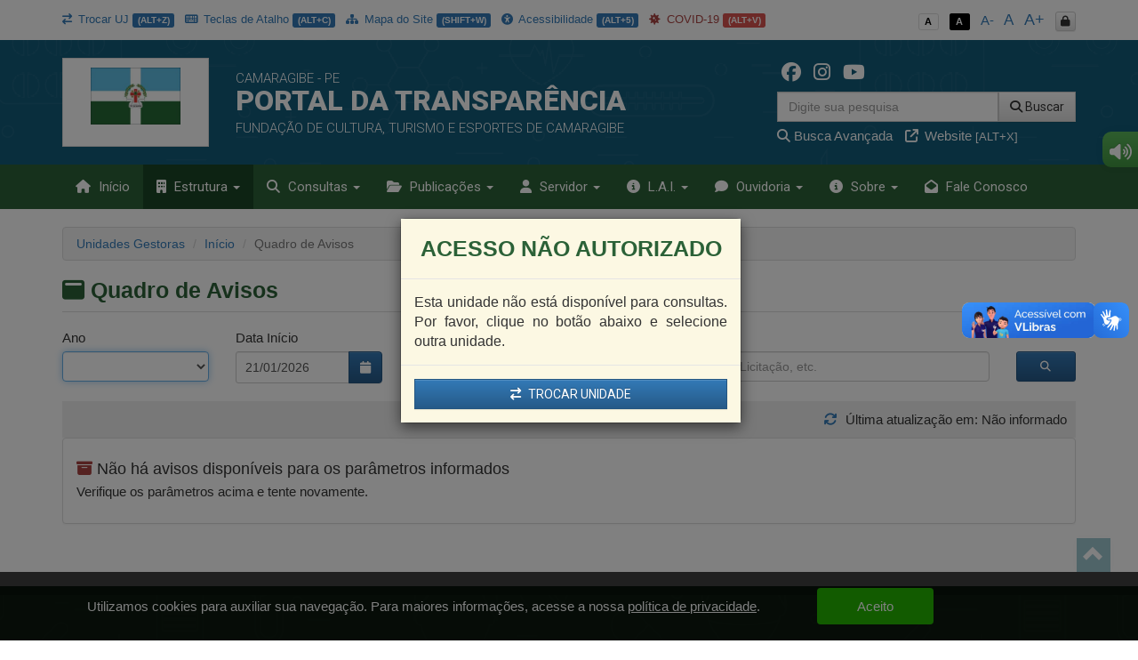

--- FILE ---
content_type: text/html; charset=UTF-8
request_url: https://transparencia.camaragibe.pe.gov.br/app/pe/camaragibe/3/quadro-de-avisos
body_size: 17780
content:
<!DOCTYPE html>
<html lang="pt-br">

    <head>
        <meta http-equiv="content-type" content="text/html; charset=utf-8">
        <meta http-equiv="X-UA-Compatible" content="IE=edge">
        <meta name="viewport" content="width=device-width, initial-scale=1">
        <meta name="viewport" content="width=device-width, initial-scale=1.0, minimum-scale=1.0, maximum-scale=1.0, user-scalable=no">
        <meta name="theme-color" content="#333">

        <title>Portal da Transparência</title>

        <meta name="description" content="Portal da Transparência">
        <link rel="apple-touch-icon" sizes="180x180" href="https://transparencia.camaragibe.pe.gov.br/apple-touch-icon.png">
        <link rel="shortcut icon" href="https://transparencia.camaragibe.pe.gov.br/icones/favicon.png" />
        <link rel="apple-touch-icon-precomposed" href="https://transparencia.camaragibe.pe.gov.br/icones/icon.png" />
        <link rel="apple-touch-icon-precomposed" sizes="114x114" href="https://transparencia.camaragibe.pe.gov.br/icones/icon@402x.png" />
        <link rel="apple-touch-icon-precomposed" sizes="72x72" href="https://transparencia.camaragibe.pe.gov.br/icones/icon-72.png" />
        <link rel="apple-touch-icon-precomposed" sizes="144x144" href="https://transparencia.camaragibe.pe.gov.br/icones/icon-72@402x.png" />
        <link rel="apple-touch-icon-precomposed" sizes="60x60" href="https://transparencia.camaragibe.pe.gov.br/icones/icon-60.png" />
        <link rel="apple-touch-icon-precomposed" sizes="120x120" href="https://transparencia.camaragibe.pe.gov.br/icones/icon-60@402x.png" />
        <link rel="apple-touch-icon-precomposed" sizes="76x76" href="https://transparencia.camaragibe.pe.gov.br/icones/icon-76.png" />
        <link rel="apple-touch-icon-precomposed" sizes="152x152" href="https://transparencia.camaragibe.pe.gov.br/icones/icon-76@402x.png" />

        <script src="https://transparencia.camaragibe.pe.gov.br/assets/js/jquery-3.7.1.min.js"></script>
        <script src="https://transparencia.camaragibe.pe.gov.br/assets/js/jquery-mask/jquery.mask-1.7.7.js"></script>
        
        <!-- Google Recaptcha -->
        <script src='https://www.google.com/recaptcha/api.js'></script>

        <script src="https://transparencia.camaragibe.pe.gov.br/assets/js/tableExport.js"></script>
        <script src="https://transparencia.camaragibe.pe.gov.br/assets/js/jquery.base64.js"></script>
        <!--PNG EXPORT -->
        <script src="https://transparencia.camaragibe.pe.gov.br/assets/js/html2canvas.js"></script>
        <!-- PDF Export -->
        <script src="https://transparencia.camaragibe.pe.gov.br/assets/js/jspdf/libs/sprintf.js"></script>
        <script src="https://transparencia.camaragibe.pe.gov.br/assets/js/jspdf/jspdf.js"></script>
        <script src="https://transparencia.camaragibe.pe.gov.br/assets/js/jspdf/libs/base64.js"></script>

        <link rel="stylesheet" href="https://transparencia.camaragibe.pe.gov.br/assets/css/style.css" title="normal">
        <link rel="stylesheet" href="https://transparencia.camaragibe.pe.gov.br/assets/css/style-contraste.css" title="contraste">

        <!-- JQuery ui -->
        <link media="all" type="text/css" rel="stylesheet" href="https://transparencia.camaragibe.pe.gov.br/jquery-ui/jquery-ui.css">

        <script src="https://transparencia.camaragibe.pe.gov.br/jquery-ui/jquery-ui.js"></script>
        <script src="https://transparencia.camaragibe.pe.gov.br/jquery-ui/ui.datepicker-pt-BR.js"></script>

        <script>
            $.widget.bridge('uibutton', $.ui.button);
            $.widget.bridge('uitooltip', $.ui.tooltip);
        </script>

        <link media="all" type="text/css" rel="stylesheet" href="https://transparencia.camaragibe.pe.gov.br/jquery-ui/css/datepicker.css">


        <link rel="stylesheet" href="https://transparencia.camaragibe.pe.gov.br/assets/css/bootstrap.min.css">
        <link rel="stylesheet" href="https://transparencia.camaragibe.pe.gov.br/assets/css/bootstrap-theme.min.css">

        <!-- Fontawesome -->
        <link rel="stylesheet" href="https://transparencia.camaragibe.pe.gov.br/assets/font-awesome-4.7.0/css/font-awesome.min.css">
        <link href="https://transparencia.camaragibe.pe.gov.br/assets/fontawesome-free-6.6.0-web/css/fontawesome.css" rel="stylesheet" />
        <link href="https://transparencia.camaragibe.pe.gov.br/assets/fontawesome-free-6.6.0-web/css/brands.css" rel="stylesheet" />
        <link href="https://transparencia.camaragibe.pe.gov.br/assets/fontawesome-free-6.6.0-web/css/solid.css" rel="stylesheet" />

        <link rel="stylesheet" href="https://transparencia.camaragibe.pe.gov.br/assets/icofont/icofont.min.css">

        <script src="https://transparencia.camaragibe.pe.gov.br/assets/js/bootstrap.min.js"></script>

        <!-- Add fancyBox -->
        <link media="all" type="text/css" rel="stylesheet" href="https://transparencia.camaragibe.pe.gov.br/source/jquery.fancybox.css">

        <script type="text/javascript" src="https://transparencia.camaragibe.pe.gov.br/source/jquery.fancybox.pack.js"></script>

        <!-- Optionally add helpers - button, thumbnail and/or media -->
        <link media="all" type="text/css" rel="stylesheet" href="https://transparencia.camaragibe.pe.gov.br/source/helpers/jquery.fancybox-buttons.css">

        <script type="text/javascript" src="https://transparencia.camaragibe.pe.gov.br/source/helpers/jquery.fancybox-buttons.js"></script>
        <script type="text/javascript" src="https://transparencia.camaragibe.pe.gov.br/source/helpers/jquery.fancybox-media.js"></script>

        <link media="all" type="text/css" rel="stylesheet" href="https://transparencia.camaragibe.pe.gov.br/source/helpers/jquery.fancybox-thumbs.css">

        <script type="text/javascript" src="https://transparencia.camaragibe.pe.gov.br/source/helpers/jquery.fancybox-thumbs.js"></script>

        <!-- Highcharts -->
        <script src="https://transparencia.camaragibe.pe.gov.br/assets/js/highcharts/highcharts.js"></script>
        <script src="https://transparencia.camaragibe.pe.gov.br/assets/js/highcharts/modules/exporting.js"></script>

        <link media="all" type="text/css" rel="stylesheet" href="https://transparencia.camaragibe.pe.gov.br/data-tables/css/jquery.dataTables.min.css">

        <link media="all" type="text/css" rel="stylesheet" href="https://transparencia.camaragibe.pe.gov.br/data-tables/css/buttons.dataTables.min.css">


        <script src="https://transparencia.camaragibe.pe.gov.br/data-tables/js/jquery.dataTables.min.js"></script>
        <script src="https://transparencia.camaragibe.pe.gov.br/data-tables/js/dataTables.buttons.min.js"></script>
        <script src="https://transparencia.camaragibe.pe.gov.br/data-tables/js/buttons.flash.min.js"></script>

        <script src="https://transparencia.camaragibe.pe.gov.br/data-tables/js/jszip.min.js"></script>

        <script src="https://transparencia.camaragibe.pe.gov.br/data-tables/js/pdfmake.min.js"></script>

        <script src="https://transparencia.camaragibe.pe.gov.br/data-tables/js/vfs_fonts.js"></script>
        <script src="https://transparencia.camaragibe.pe.gov.br/data-tables/js/buttons.html5.min.js"></script>
        <script src="https://transparencia.camaragibe.pe.gov.br/data-tables/js/buttons.print.min.js"></script>

                
        <style type="text/css">
            .list-group a:hover, .list-group a:focus{ background: #23394C }
            header{ background: #115b79 url('https://transparencia.camaragibe.pe.gov.br/img/hero_bg.svg') repeat fixed; background-position: center; }
            .menu{ background: #2b6137; }
            .menu>.active{ background: #1a4625; }
            .list-group a{ background: #115b79; }
            .list-group a:hover, .list-group a:focus{ background: #1a4625; }
            
            footer .footer-info{ background: #2b6137 url('https://transparencia.camaragibe.pe.gov.br/img/hero_bg.svg') repeat fixed; background-position: center; border-top: 10px solid #1a4625; }

            .menu-sidebar > li > .active{ background: #1a4625; color: #FFF; }
            .menu > .active, .menu > li:hover, .menu > li:hover > a, .menu > .open{ background: #1a4625; }
            .dropdown-menu>.active>a, .dropdown-menu>.active>a:focus, .dropdown-menu>.active>a:hover{
                background-color: #1a4625;
                background-image: -webkit-linear-gradient(top,#1a4625 0,#1a4625 100%);
                background-image: -o-linear-gradient(top,#1a4625 0,#1a4625 100%);
                background-image: -webkit-gradient(linear,left top,left bottom,from(#1a4625),to(#1a4625));
                background-image: linear-gradient(to bottom,#1a4625 0,#1a4625 100%);
                filter: progid:DXImageTransform.Microsoft.gradient(startColorstr='#1a4625', endColorstr='#1a4625', GradientType=0);
                background-repeat: repeat-x; 
            }
            .despesa-card { background-image: linear-gradient(to bottom, rgb(17, 91, 121, 0.58), rgb(43, 97, 55, 0.83)), url("https://transparencia.camaragibe.pe.gov.br/flip-cards/flip-card-1.jpg"); }
            .receita-card { background-image: linear-gradient(to bottom, rgb(17, 91, 121, 0.58), rgb(43, 97, 55, 0.83)), url("https://transparencia.camaragibe.pe.gov.br/flip-cards/flip-card-2.jpg"); }
            #acoes-card { background-image: linear-gradient(to bottom, rgb(17, 91, 121, 0.58), rgb(43, 97, 55, 0.83)), url("https://transparencia.camaragibe.pe.gov.br/flip-cards/flip-card-3.jpg"); }
            #obras-publicas-card { background-image: linear-gradient(to bottom, rgb(17, 91, 121, 0.58), rgb(43, 97, 55, 0.83)), url("https://transparencia.camaragibe.pe.gov.br/flip-cards/flip-card-4.jpg"); }
            #transferencias-financeiras-card { background-image: linear-gradient(to bottom, rgb(17, 91, 121, 0.58), rgb(43, 97, 55, 0.83)), url("https://transparencia.camaragibe.pe.gov.br/flip-cards/flip-card-5.jpg"); }
            #convenios-card{ background-image: linear-gradient(to bottom, rgb(17, 91, 121, 0.58), rgb(43, 97, 55, 0.83)), url("https://transparencia.camaragibe.pe.gov.br/flip-cards/flip-card-6.jpg"); }
            #auditorias-card{ background-image: linear-gradient(to bottom, rgb(17, 91, 121, 0.58), rgb(43, 97, 55, 0.83)), url("https://transparencia.camaragibe.pe.gov.br/flip-cards/flip-card-7.jpg"); }
            #demonstrativos-fiscais-card{ background-image: linear-gradient(to bottom, rgb(17, 91, 121, 0.58), rgb(43, 97, 55, 0.83)), url("https://transparencia.camaragibe.pe.gov.br/flip-cards/flip-card-8.jpg"); }
            #planejamento-orcamentario-card{ background-image: linear-gradient(to bottom, rgb(17, 91, 121, 0.58), rgb(43, 97, 55, 0.83)), url("https://transparencia.camaragibe.pe.gov.br/flip-cards/flip-card-9.jpg"); }
            #prestacao-de-contas-card{ background-image: linear-gradient(to bottom, rgb(17, 91, 121, 0.58), rgb(43, 97, 55, 0.83)), url("https://transparencia.camaragibe.pe.gov.br/flip-cards/flip-card-10.jpg"); }
            #contratos-card{ background-image: linear-gradient(to bottom, rgb(17, 91, 121, 0.58), rgb(43, 97, 55, 0.83)), url("https://transparencia.camaragibe.pe.gov.br/flip-cards/flip-card-11.jpg"); }
            #licitacoes-card, .licitacoes_card{ background-image: linear-gradient(to bottom, rgb(17, 91, 121, 0.58), rgb(43, 97, 55, 0.83)), url("https://transparencia.camaragibe.pe.gov.br/flip-cards/flip-card-12.jpg"); }
            #links-uteis-card{ background-image: linear-gradient(to bottom, rgb(17, 91, 121, 0.58), rgb(43, 97, 55, 0.83)), url("https://transparencia.camaragibe.pe.gov.br/flip-cards/flip-card-13.jpg"); }
            #web-service-card{ background-image: linear-gradient(to bottom, rgb(17, 91, 121, 0.58), rgb(43, 97, 55, 0.83)), url("https://transparencia.camaragibe.pe.gov.br/flip-cards/flip-card-14.jpg"); }
            .dados-abertos-card{ background-image: linear-gradient(to bottom, rgb(17, 91, 121, 0.58), rgb(43, 97, 55, 0.83)), url("https://transparencia.camaragibe.pe.gov.br/flip-cards/flip-card-15.jpg"); }
            #institucional-card{ background-image: linear-gradient(to bottom, rgb(17, 91, 121, 0.58), rgb(43, 97, 55, 0.83)), url("https://transparencia.camaragibe.pe.gov.br/flip-cards/flip-card-16.jpg"); }
            #finisa-card{ background-image: linear-gradient(to bottom, rgb(17, 91, 121, 0.58), rgb(43, 97, 55, 0.83)), url("https://transparencia.camaragibe.pe.gov.br/flip-cards/flip-card-17.jpg"); }
            #quadro-de-avisos-card{ background-image: linear-gradient(to bottom, rgb(17, 91, 121, 0.58), rgb(43, 97, 55, 0.83)), url("https://transparencia.camaragibe.pe.gov.br/flip-cards/flip-card-18.jpg"); }
            .servidores-card{ background-image: linear-gradient(to bottom, rgb(17, 91, 121, 0.58), rgb(43, 97, 55, 0.83)), url("https://transparencia.camaragibe.pe.gov.br/flip-cards/flip-card-19.jpg"); }
            #contracheque-card{ background-image: linear-gradient(to bottom, rgb(17, 91, 121, 0.58), rgb(43, 97, 55, 0.83)), url("https://transparencia.camaragibe.pe.gov.br/flip-cards/flip-card-20.jpg"); }
            #graficos-servidores-card{ background-image: linear-gradient(to bottom, rgb(17, 91, 121, 0.58), rgb(43, 97, 55, 0.83)), url("https://transparencia.camaragibe.pe.gov.br/flip-cards/flip-card-21.jpg"); }
            .publicacoes-oficiais-card{ background-image: linear-gradient(to bottom, rgb(17, 91, 121, 0.58), rgb(43, 97, 55, 0.83)), url("https://transparencia.camaragibe.pe.gov.br/flip-cards/flip-card-22.jpg"); }
            #lei-organica-card{ background-image: linear-gradient(to bottom, rgb(17, 91, 121, 0.58), rgb(43, 97, 55, 0.83)), url("https://transparencia.camaragibe.pe.gov.br/flip-cards/flip-card-23.jpg"); }
            #outras-publicacoes-card{ background-image: linear-gradient(to bottom, rgb(17, 91, 121, 0.58), rgb(43, 97, 55, 0.83)), url("https://transparencia.camaragibe.pe.gov.br/flip-cards/flip-card-24.jpg"); }
            .duvidas_card{ background-image: linear-gradient(to bottom, rgb(17, 91, 121, 0.58), rgb(43, 97, 55, 0.83)), url("https://transparencia.camaragibe.pe.gov.br/flip-cards/flip-card-25.jpg"); }
            .coronavirus-card{ background-image: linear-gradient(to bottom, rgb(17, 91, 121, 0.58), rgb(43, 97, 55, 0.83)), url("https://transparencia.camaragibe.pe.gov.br/flip-cards/flip-card-26.jpg"); }
            .pareceres-previos{ background-image: linear-gradient(to bottom, rgb(17, 91, 121, 0.58), rgb(43, 97, 55, 0.83)), url("https://transparencia.camaragibe.pe.gov.br/flip-cards/flip-card-27.jpg"); }
            .avisos-de-licitacoes-card{ background-image: linear-gradient(to bottom, rgb(17, 91, 121, 0.58), rgb(43, 97, 55, 0.83)), url("https://transparencia.camaragibe.pe.gov.br/flip-cards/flip-card-28.jpg"); }
            .lei-federal-card{ background-image: linear-gradient(to bottom, rgb(17, 91, 121, 0.58), rgb(43, 97, 55, 0.83)), url("https://transparencia.camaragibe.pe.gov.br/flip-cards/flip-card-29.jpg"); }
            .canal-cidadao-card{ background-image: linear-gradient(to bottom, rgb(17, 91, 121, 0.58), rgb(43, 97, 55, 0.83)), url("https://transparencia.camaragibe.pe.gov.br/flip-cards/flip-card-30.jpg"); }
            .esic-card{ background-image: linear-gradient(to bottom, rgb(17, 91, 121, 0.58), rgb(43, 97, 55, 0.83)), url("https://transparencia.camaragibe.pe.gov.br/flip-cards/flip-card-31.jpg"); background-size: 100%; }
            .acompanhar_esic_card{ background-image: linear-gradient(to bottom, rgb(17, 91, 121, 0.58), rgb(43, 97, 55, 0.83)), url("https://transparencia.camaragibe.pe.gov.br/flip-cards/flip-card-32.jpg"); background-size: 100%; }
            .dados_estatisticosesic_card{ background-image: linear-gradient(to bottom, rgb(17, 91, 121, 0.58), rgb(43, 97, 55, 0.83)), url("https://transparencia.camaragibe.pe.gov.br/flip-cards/flip-card-33.jpg"); background-size: 100%; }
            .faleconosco_card{ background-image: linear-gradient(to bottom, rgb(17, 91, 121, 0.58), rgb(43, 97, 55, 0.83)), url("https://transparencia.camaragibe.pe.gov.br/flip-cards/flip-card-34.jpg"); }
            .sobreoportal_card{ background-image: linear-gradient(to bottom, rgb(17, 91, 121, 0.58), rgb(43, 97, 55, 0.83)), url("https://transparencia.camaragibe.pe.gov.br/flip-cards/flip-card-35.jpg"); background-size: 160%; }
            .glossario_card{ background-image: linear-gradient(to bottom, rgb(17, 91, 121, 0.58), rgb(43, 97, 55, 0.83)), url("https://transparencia.camaragibe.pe.gov.br/flip-cards/flip-card-36.jpg"); }
            .acessibilidade_card{ background-image: linear-gradient(to bottom, rgb(17, 91, 121, 0.58), rgb(43, 97, 55, 0.83)), url("https://transparencia.camaragibe.pe.gov.br/flip-cards/flip-card-37.jpg"); background-size: 120%; }
            .manualnavegacao_card{ background-image: linear-gradient(to bottom, rgb(17, 91, 121, 0.58), rgb(43, 97, 55, 0.83)), url("https://transparencia.camaragibe.pe.gov.br/flip-cards/flip-card-38.jpg"); }
            .mapadosite_card{ background-image: linear-gradient(to bottom, rgb(17, 91, 121, 0.58), rgb(43, 97, 55, 0.83)), url("https://transparencia.camaragibe.pe.gov.br/flip-cards/flip-card-39.jpg"); }
            .teclasdeatalho_card{ background-image: linear-gradient(to bottom, rgb(17, 91, 121, 0.58), rgb(43, 97, 55, 0.83)), url("https://transparencia.camaragibe.pe.gov.br/flip-cards/flip-card-40.jpg"); }
            .vacinacoes_card{ background-image: linear-gradient(to bottom, rgb(17, 91, 121, 0.58), rgb(43, 97, 55, 0.83)), url("https://transparencia.camaragibe.pe.gov.br/flip-cards/flip-card-41.jpg"); }
            .ministerio_saude{ background-image: linear-gradient(to bottom, rgb(17, 91, 121, 0.58), rgb(43, 97, 55, 0.83)), url("https://transparencia.camaragibe.pe.gov.br/flip-cards/flip-card-42.jpg"); }
            
            .isolamentosocial_card{ background-image: linear-gradient(to bottom, rgb(17, 91, 121, 0.58), rgb(43, 97, 55, 0.83)), url("https://transparencia.camaragibe.pe.gov.br/flip-cards/flip-card-43.jpg"); }
            .vacinados_card{ background-image: linear-gradient(to bottom, rgb(17, 91, 121, 0.58), rgb(43, 97, 55, 0.83)), url("https://transparencia.camaragibe.pe.gov.br/flip-cards/flip-card-44.jpg"); }
            .boletins_card{ background-image: linear-gradient(to bottom, rgb(17, 91, 121, 0.58), rgb(43, 97, 55, 0.83)), url("https://transparencia.camaragibe.pe.gov.br/flip-cards/flip-card-45.jpg"); }
            .capacidade_card{ background-image: linear-gradient(to bottom, rgb(17, 91, 121, 0.58), rgb(43, 97, 55, 0.83)), url("https://transparencia.camaragibe.pe.gov.br/flip-cards/flip-card-46.jpg"); }
            .insumos_card{ background-image: linear-gradient(to bottom, rgb(17, 91, 121, 0.58), rgb(43, 97, 55, 0.83)), url("https://transparencia.camaragibe.pe.gov.br/flip-cards/flip-card-47.jpg"); }

            .listar-obras-card{ background-image: linear-gradient(to bottom, rgb(17, 91, 121, 0.58), rgb(43, 97, 55, 0.83)), url("https://transparencia.camaragibe.pe.gov.br/flip-cards/flip-card-48.jpg"); }
            .listar-obras-paralisadas-card{ background-image: linear-gradient(to bottom, rgb(17, 91, 121, 0.58), rgb(43, 97, 55, 0.83)), url("https://transparencia.camaragibe.pe.gov.br/flip-cards/flip-card-69.jpg"); }
            .mapa-obras-card{ background-image: linear-gradient(to bottom, rgb(17, 91, 121, 0.58), rgb(43, 97, 55, 0.83)), url("https://transparencia.camaragibe.pe.gov.br/flip-cards/flip-card-49.jpg"); }
            .estrutura_organizacional_card{ background-image: linear-gradient(to bottom, rgb(17, 91, 121, 0.58), rgb(43, 97, 55, 0.83)), url("https://transparencia.camaragibe.pe.gov.br/flip-cards/flip-card-50.jpg"); }
            .servico_de_informacao_ao_cidadao{ background-image: linear-gradient(to bottom, rgb(17, 91, 121, 0.58), rgb(43, 97, 55, 0.83)), url("https://transparencia.camaragibe.pe.gov.br/flip-cards/flip-card-51.jpg"); }
            .marcos_importante_no_brasil{ background-image: linear-gradient(to bottom, rgb(17, 91, 121, 0.58), rgb(43, 97, 55, 0.83)), url("https://transparencia.camaragibe.pe.gov.br/flip-cards/flip-card-52.jpg"); }
            .ouvidoria_1{ background-image: linear-gradient(to bottom, rgb(17, 91, 121, 0.58), rgb(43, 97, 55, 0.83)), url("https://transparencia.camaragibe.pe.gov.br/flip-cards/flip-card-53.jpg"); }
            .ouvidoria_2{ background-image: linear-gradient(to bottom, rgb(17, 91, 121, 0.58), rgb(43, 97, 55, 0.83)), url("https://transparencia.camaragibe.pe.gov.br/flip-cards/flip-card-54.jpg"); }
            .ouvidoria_3{ background-image: linear-gradient(to bottom, rgb(17, 91, 121, 0.58), rgb(43, 97, 55, 0.83)), url("https://transparencia.camaragibe.pe.gov.br/flip-cards/flip-card-55.jpg"); }
            .ouvidoria_4{ background-image: linear-gradient(to bottom, rgb(17, 91, 121, 0.58), rgb(43, 97, 55, 0.83)), url("https://transparencia.camaragibe.pe.gov.br/flip-cards/flip-card-56.jpg"); }
            .ouvidoria_5{ background-image: linear-gradient(to bottom, rgb(17, 91, 121, 0.58), rgb(43, 97, 55, 0.83)), url("https://transparencia.camaragibe.pe.gov.br/flip-cards/flip-card-57.jpg"); }
            .ouvidoria_6{ background-image: linear-gradient(to bottom, rgb(17, 91, 121, 0.58), rgb(43, 97, 55, 0.83)), url("https://transparencia.camaragibe.pe.gov.br/flip-cards/flip-card-58.jpg"); }
            .ouvidoria_7{ background-image: linear-gradient(to bottom, rgb(17, 91, 121, 0.58), rgb(43, 97, 55, 0.83)), url("https://transparencia.camaragibe.pe.gov.br/flip-cards/flip-card-59.jpg"); }
            .ouvidoria_8{ background-image: linear-gradient(to bottom, rgb(17, 91, 121, 0.58), rgb(43, 97, 55, 0.83)), url("https://transparencia.camaragibe.pe.gov.br/flip-cards/flip-card-60.jpg"); }
            .flip_transmissao_ao_vivo{ background-image: linear-gradient(to bottom, rgb(17, 91, 121, 0.58), rgb(43, 97, 55, 0.83)), url("https://transparencia.camaragibe.pe.gov.br/flip-cards/flip-card-61.jpg"); }
            .relatorio_anual_esic{ background-image: linear-gradient(to bottom, rgb(17, 91, 121, 0.58), rgb(43, 97, 55, 0.83)), url("https://transparencia.camaragibe.pe.gov.br/flip-cards/flip-card-62.jpg"); }
            .rol_documentos_grau_sigilo{ background-image: linear-gradient(to bottom, rgb(17, 91, 121, 0.58), rgb(43, 97, 55, 0.83)), url("https://transparencia.camaragibe.pe.gov.br/flip-cards/flip-card-63.jpg"); }
            .rol_informacoes_desclassificadas{ background-image: linear-gradient(to bottom, rgb(17, 91, 121, 0.58), rgb(43, 97, 55, 0.83)), url("https://transparencia.camaragibe.pe.gov.br/flip-cards/flip-card-64.jpg"); }
            .flip_atasregistropreco{ background-image: linear-gradient(to bottom, rgb(17, 91, 121, 0.58), rgb(43, 97, 55, 0.83)), url("https://transparencia.camaragibe.pe.gov.br/flip-cards/flip-card-65.jpg"); }
            .transferencias_concedidas_card{ background-image: linear-gradient(to bottom, rgb(17, 91, 121, 0.58), rgb(43, 97, 55, 0.83)), url("https://transparencia.camaragibe.pe.gov.br/flip-cards/flip-card-66.jpg"); }
            .transporteescolar_card{ background-image: linear-gradient(to bottom, rgb(17, 91, 121, 0.58), rgb(43, 97, 55, 0.83)), url("https://transparencia.camaragibe.pe.gov.br/flip-cards/flip-card-67.jpg"); }
            .radaratricon_card{ background-image: linear-gradient(to bottom, rgb(17, 91, 121, 0.58), rgb(43, 97, 55, 0.83)), url("https://transparencia.camaragibe.pe.gov.br/flip-cards/flip-card-68.jpg"); }
            .emendas_parlamentares{ background-image: linear-gradient(to bottom, rgb(17, 91, 121, 0.58), rgb(43, 97, 55, 0.83)), url("https://transparencia.camaragibe.pe.gov.br/flip-cards/flip-card-70.jpg"); }
            .divida_ativa{ background-image: linear-gradient(to bottom, rgb(17, 91, 121, 0.58), rgb(43, 97, 55, 0.83)), url("https://transparencia.camaragibe.pe.gov.br/flip-cards/flip-card-71.jpg"); }
            .tercerizados{ background-image: linear-gradient(to bottom, rgb(17, 91, 121, 0.58), rgb(43, 97, 55, 0.83)), url("https://transparencia.camaragibe.pe.gov.br/flip-cards/flip-card-72.jpg"); }
            .estagiarios{ background-image: linear-gradient(to bottom, rgb(17, 91, 121, 0.58), rgb(43, 97, 55, 0.83)), url("https://transparencia.camaragibe.pe.gov.br/flip-cards/flip-card-73.jpg"); }
            .empresas_inidoneas{ background-image: linear-gradient(to bottom, rgb(17, 91, 121, 0.58), rgb(43, 97, 55, 0.83)), url("https://transparencia.camaragibe.pe.gov.br/flip-cards/flip-card-74.jpg"); }
            .termos_aditivos{ background-image: linear-gradient(to bottom, rgb(17, 91, 121, 0.58), rgb(43, 97, 55, 0.83)), url("https://transparencia.camaragibe.pe.gov.br/flip-cards/flip-card-75.jpg"); }
            .fiscal_contratos{ background-image: linear-gradient(to bottom, rgb(17, 91, 121, 0.58), rgb(43, 97, 55, 0.83)), url("https://transparencia.camaragibe.pe.gov.br/flip-cards/flip-card-76.jpg"); }
            .redes_sociais{ background-image: linear-gradient(to bottom, rgb(17, 91, 121, 0.58), rgb(43, 97, 55, 0.83)), url("https://transparencia.camaragibe.pe.gov.br/flip-cards/flip-card-77.jpg"); }
            .card_lgpd{ background-image: linear-gradient(to bottom, rgb(17, 91, 121, 0.58), rgb(43, 97, 55, 0.83)), url("https://transparencia.camaragibe.pe.gov.br/flip-cards/flip-card-78.jpg"); }
            .card_agente{ background-image: linear-gradient(to bottom, rgb(17, 91, 121, 0.58), rgb(43, 97, 55, 0.83)), url("https://transparencia.camaragibe.pe.gov.br/flip-cards/flip-card-79.jpg"); }
            .card_portal_licitacoes{ background-image: linear-gradient(to bottom, rgb(17, 91, 121, 0.58), rgb(43, 97, 55, 0.83)), url("https://transparencia.camaragibe.pe.gov.br/flip-cards/flip-card-82.jpg"); }
            .card_recurso_lai{ background-image: linear-gradient(to bottom, rgb(17, 91, 121, 0.58), rgb(43, 97, 55, 0.83)), url("https://transparencia.camaragibe.pe.gov.br/flip-cards/flip-card-84.jpg"); }

            .card_acordos_firmados{ background-image: linear-gradient(to bottom, rgb(17, 91, 121, 0.58), rgb(43, 97, 55, 0.83)), url(https://transparencia.camaragibe.pe.gov.br/flip-cards/flip-card-85.jpg); }
            .card_concursos_publicos{ background-image: linear-gradient(to bottom, rgb(17, 91, 121, 0.58), rgb(43, 97, 55, 0.83)), url(https://transparencia.camaragibe.pe.gov.br/flip-cards/flip-card-86.jpg); }
            .card_processos_seletivos{ background-image: linear-gradient(to bottom, rgb(17, 91, 121, 0.58), rgb(43, 97, 55, 0.83)), url(https://transparencia.camaragibe.pe.gov.br/flip-cards/flip-card-87.jpg); }
            .card_plano_de_contratacao_anual{ background-image: linear-gradient(to bottom, rgb(17, 91, 121, 0.58), rgb(43, 97, 55, 0.83)), url(https://transparencia.camaragibe.pe.gov.br/flip-cards/flip-card-88.jpg); }
            .card_objetivos_estrategicos{ background-image: linear-gradient(to bottom, rgb(17, 91, 121, 0.58), rgb(43, 97, 55, 0.83)), url(https://transparencia.camaragibe.pe.gov.br/flip-cards/flip-card-89.jpg); }
            .card_desoneracoes{ background-image: linear-gradient(to bottom, rgb(17, 91, 121, 0.58), rgb(43, 97, 55, 0.83)), url(https://transparencia.camaragibe.pe.gov.br/flip-cards/flip-card-90.jpg); }
            .card_renuncias{ background-image: linear-gradient(to bottom, rgb(17, 91, 121, 0.58), rgb(43, 97, 55, 0.83)), url(https://transparencia.camaragibe.pe.gov.br/flip-cards/flip-card-91.jpg); }
            .card_incentivos_culturais{ background-image: linear-gradient(to bottom, rgb(17, 91, 121, 0.58), rgb(43, 97, 55, 0.83)), url(https://transparencia.camaragibe.pe.gov.br/flip-cards/flip-card-92.jpg); }
            .card_emendas_impositivas{ background-image: linear-gradient(to bottom, rgb(17, 91, 121, 0.58), rgb(43, 97, 55, 0.83)), url(https://transparencia.camaragibe.pe.gov.br/flip-cards/flip-card-93.jpg); }
            .card_lista_espera_creches{ background-image: linear-gradient(to bottom, rgb(17, 91, 121, 0.58), rgb(43, 97, 55, 0.83)), url(https://transparencia.camaragibe.pe.gov.br/flip-cards/flip-card-94.jpg); }
            .card_cota_parlamentar{ background-image: linear-gradient(to bottom, rgb(17, 91, 121, 0.58), rgb(43, 97, 55, 0.83)), url(https://transparencia.camaragibe.pe.gov.br/flip-cards/flip-card-95.jpg); }
            .card_verba_indenizatoria{ background-image: linear-gradient(to bottom, rgb(17, 91, 121, 0.58), rgb(43, 97, 55, 0.83)), url(https://transparencia.camaragibe.pe.gov.br/flip-cards/flip-card-96.jpg); }
            .card_ordem_cronologica_pagamentos{ background-image: linear-gradient(to bottom, rgb(17, 91, 121, 0.58), rgb(43, 97, 55, 0.83)), url(https://transparencia.camaragibe.pe.gov.br/flip-cards/flip-card-97.jpg); }
            .card_despesas_gerais{ background-image: linear-gradient(to bottom, rgb(17, 91, 121, 0.58), rgb(43, 97, 55, 0.83)), url(https://transparencia.camaragibe.pe.gov.br/flip-cards/flip-card-98.jpg); }
            .card_amupe{ background-image: linear-gradient(to bottom, rgb(17, 91, 121, 0.58), rgb(43, 97, 55, 0.83)), url(https://transparencia.camaragibe.pe.gov.br/flip-cards/flip-card-99.jpg); }

            .titulo-home{ color: #2b6137; }
            .text-default{ color: #2b6137; }

            

                    </style>

    </head>

    <body class="no-p-r">


        <div id="topo" class="container hidden-print">
            <!-- Menu Acessibilidade -->
            <div class="row m-t-10">

            	<div class="col-xs-12 hidden-xs col-md-9 acessibilidade margem-topo-ans atalhos-acessibilidade-xs">
            		<ul class="list-unstyled">
                    	
                    	                    		<li><small><a href="https://transparencia.camaragibe.pe.gov.br/app/pe/camaragibe" class='' data-toggle="tooltip" title="Trocar unidade jurisdicionada (ALT+Z)" data-placement="bottom" accesskey="z"><i class='fa fa-exchange p-r-3'></i> Trocar UJ <span class="label label-primary">(ALT+Z)</span></a></small></li>
                    	
                        <li><small><a href="javascript:;" class='' title="Teclas de Atalho (ALT+C)" data-placement="bottom" accesskey="c" data-toggle="modal" data-target="#modalTeclasAtalho"><i class="fa fa-keyboard-o p-r-3"></i> Teclas de Atalho <span class="label label-primary">(ALT+C)</span></a></small></li>
                        <li><small><a href="https://transparencia.camaragibe.pe.gov.br/app/pe/camaragibe/3/mapa-do-site" class='' data-toggle="tooltip" title="Mapa do Site (SHIFT+W)" data-placement="bottom"><i class="fa fa-sitemap p-r-3"></i> Mapa do Site <span class="label label-primary">(SHIFT+W)</span></a></small></li>
                        <li><small><a href="https://transparencia.camaragibe.pe.gov.br/app/pe/camaragibe/3/acessibilidade" class='' data-toggle="tooltip" title="Acessibilidade (ALT+5)" data-placement="bottom" accesskey="5"><i class="fa fa-universal-access p-r-3"></i> Acessibilidade <span class="label label-primary">(ALT+5)</span></a></small></li>

                                                    <li><small><a href="https://transparencia.camaragibe.pe.gov.br/app/pe/camaragibe/3/covid-19" class='text-danger' data-toggle="tooltip" title="COVID-19 (ALT+V)" data-placement="bottom" accesskey="v"><i class="fas fa-virus p-r-3"></i> COVID-19 <span class="label label-danger">(ALT+V)</span></a></small></li>
                        
                    </ul>
            	</div>

            	<div class="col-xs-12 col-md-3 acessibilidade margem-topo-ans funcoes-acessibilidade-xs">
                    <ul class="list-unstyled pull-right">
                        <li><a href="javascript:;" id="btn_normal" accesskey="6" data-toggle="tooltip" data-placement="left" title="Sem Contraste"> <span class="label label-sem-contraste">A<span class="esconde">- Sem Contraste</span></span></a></li>
                        <li><a href="javascript:;" id="btn_contraste" accesskey="7" data-toggle="tooltip" data-placement="bottom" title="Alto Contraste"> <span class="label label-alto-contraste">A<span class="esconde">- Contraste</span></span></a></li>
                        <li class="atalhos-acessibilidade-xs"><a href="javascript:;" id="btn_diminuir_letra" accesskey="8" data-toggle="tooltip" data-placement="bottom" title="Diminuir as letras"><span class="diminui-letra">A-</span> <span class="esconde">Diminuir letras</span></a></li>
                        <li class="atalhos-acessibilidade-xs"><a href="javascript:;" id="btn_reset_letra" accesskey="9" data-toggle="tooltip" data-placement="bottom" title="Tamanho normal das letras"><span class="letra-normal">A <strong class="esconde">Tamanho de letras normal</strong></span></a></li>
                        <li class="atalhos-acessibilidade-xs"><a href="javascript:;" id="btn_aumentar_letra" accesskey="0" data-toggle="tooltip" data-placement="right" title="Aumentar as letras"><span class="aumenta-letra"> A+ </span><span class="esconde">Aumentar letras</span></a></li>
                        <li><a href="https://transparencia.camaragibe.pe.gov.br/login" target="_blank" class="btn btn-default btn-xs color-white" data-toggle="tooltip" title="Acessar Painel Administrativo" data-placement="left"><i class="fa fa-lock"></i></a></li>
                    </ul>
                </div>

            </div>
            <!-- ./Menu Acessibilidade -->
            <a href="javascript:;" id="topo" class="esconde">topo</a>
        </div>
        

        
        <header class="no-m-b">
            <div id="header-brand">
                <!--
                <div class="sub-menu hidden-print">
                    <div class="container">
                        <div class="row">
                            <div class="col-md-10 col-xs-12 col-sm-12 text-left font-family-padrao">
                                                                    <a href="https://transparencia.camaragibe.pe.gov.br/app/pe/camaragibe" class='m-r-5 btn-sm color-white' data-toggle="tooltip" title="Trocar unidade jurisdicionada (ALT+Z)" data-placement="bottom" accesskey="z">
                                        <i class='fa fa-exchange p-r-5'></i> Trocar UJ (ALT+Z)
                                    </a>
                                                                                                    <a href="http://camaragibe.pe.gov.br/" target="_blank" class="btn-sm color-white" data-toggle="tooltip" title="Acessar Website (ALT+X)" data-placement="bottom" accesskey="x"><i class="fa fa-external-link p-r-5"></i> Website (ALT+X)</a>
                                                                <a href="#" class="btn-sm color-white" data-toggle="modal" title="Teclas de Atalho" data-target="#modalTeclasAtalho" accesskey="c">
                                    <i class="fa fa-keyboard-o p-r-5"></i> Teclas de Atalho (ALT+C)
                                </a>
                                <a href="#" class="btn-sm color-white" data-toggle="tooltip" title="Mapa do Site (SHIFT+W)" data-placement="bottom">
                                    <i class="fa fa-sitemap p-r-5" aria-hidden="true"></i> Mapa do Site (SHIFT+W)
                                </a>
                                <a href="#" class="btn-sm color-white" data-toggle="tooltip" title="Acessibilidade (ALT+5)" data-placement="bottom">
                                    <i class="fa fa-universal-access p-r-5"></i> Acessibilidade (ALT+5)
                                </a>
                            </div>
                            <div class="col-md-2 text-right">
                                <a href="https://transparencia.camaragibe.pe.gov.br/login" target="_blank" class="btn btn-default btn-sm color-white" data-toggle="tooltip" title="Acessar Painel Administrativo" data-placement="left"><i class="fa fa-lock"></i></a>
                            </div>
                        </div>
                    </div>
                </div>
                -->

                <div class="container">

                    <div class="row m-t-20 m-b-20">

                        <div class="col-md-2 col-sm-5 col-xs-12 text-center hidden-print">
                            <div class="logo-municipio">
                                                                                                <a href="https://transparencia.camaragibe.pe.gov.br/app/pe/camaragibe/3">
                                    <img src='https://transparencia.camaragibe.pe.gov.br/uploads/5126/3/logo/1708606726_brasao5126.jpg' width='70%' />
                                </a>
                            </div>
                        </div>

                        <div class="col-md-5 col-sm-5 col-xs-12 hidden-xs">
                            <div class="titulo-header">
                                                                                                                                                        <h5 class="no-m-b m-t-15">CAMARAGIBE - PE</h5>
                                                                                                            
                                <h1 class="no-m-t no-m-b">PORTAL DA TRANSPARÊNCIA</h1>
                                <!--<h5 class="m-t-5 no-m-b">CAMARAGIBE - PE</h5>-->
                                <h5 class="m-t-5 no-m-b">FUNDAÇÃO DE CULTURA, TURISMO E ESPORTES DE CAMARAGIBE</h5>

                            </div>
                        </div>

                        <div class="col-md-5 col-sm-5 col-xs-12 visible-xs m-t-20">
                            <div class="titulo-header text-center">
                                                                                                                                                        <h5 class="no-m-b">CAMARAGIBE - PE</h5>
                                                                                                            
                                <h4 class="no-m-t no-m-b">
                                    <b>PORTAL DA TRANSPARÊNCIA</b>
                                </h4>
                                <h5 class="m-t-5 no-m-b">CAMARAGIBE - PE</h5>
                            </div>
                        </div>

                        <div class="col-md-5 hidden-print" id="box-social">
                            <div class="row">

                                <!-- Selos -->
                                <div class="col-md-3">
                                                                    </div>

                                <div class="col-md-9">
                                    <div class="row">
                                        <div class="col-md-12">
                                                                                            <a href="https://www.facebook.com/prefeituradecamaragibe/" target="_blank" class="btn-icone-social btn-xs" title="Facebook"><i class="fa-brands fa-facebook"></i></a>
                                            
                                            
                                                                                        
                                                                                        
                                            
                                                                                            <a href="https://www.instagram.com/prefeituracamaragibe/?hl=pt-br" target="_blank" class="btn-icone-social btn-xs" title="Instagram"><i class="fa-brands fa-instagram"></i></a>
                                                                                        
                                                                                        
                                            
                                                                                            <a href="https://www.youtube.com/channel/UCngHfh_7HuCoP4k5VJZZOtg" target="_blank" class="btn-icone-social btn-xs"  title="YouTube"><i class="fa-brands fa-youtube"></i></a>
                                            
                                                                                    </div>
                                    </div>

                                    <div class="row">
                                        <div class="col-md-12">
                                            <form method="POST" action="https://transparencia.camaragibe.pe.gov.br/do.search.post/3" accept-charset="UTF-8" class="masked-inputs tm-search" id="box-pesquisa-master"><input name="_token" type="hidden" value="blqM00CaTs4DIIaygqNxQMA8wErjuhi3iPCRTGq2">
                                                <input type="hidden" name="_conf" value="OEPDllKdicsnkopipoUPOujGUJHFjghFyutdytCTRXWEzqwZEXftvUYBAQZwsxEDCRFvgtbynhujmiESrcFTVYgbhunjMKuhbgyvtfcr" />
                                                <input type="text" id="busca" name="busca" class="form-control no-border-radius" placeholder="Digite sua pesquisa" maxlength="150" required="required" value=""/>
                                                <button type="submit" class="btn btn-default no-border-radius tm-execute"><i class="fa fa-search"></i> Buscar</button>
                                            </form>
                                        </div>
                                    </div>

                                    <div class="row">
                                        <div class="col-md-12">
                                            <p class="no-m-b hidden-xs">
                                                <a href="https://transparencia.camaragibe.pe.gov.br/app/pe/camaragibe/3/busca-avancada" class="color-white m-t-5"><i class="fa fa-search"></i> Busca Avançada</a>
                                                                                                    <a href="http://camaragibe.pe.gov.br/" class="color-white m-t-5 p-l-10" accesskey="x" target="_blank"><i class='fa fa-external-link p-r-3'></i> Website <small>[ALT+X]</small></a>
                                                                                            </p>
                                        </div>
                                    </div>
                                </div>
                            </div>
                        </div>

                    </div>

                </div>

                <div id="menu-principal" class="menu hidden-print">
                    <div class="container">
                        <div class="row">
                            <div class="col-md-12">
                                <nav class="nav">

    <div class="container-fluid no-p-l">
        <!-- Brand and toggle get grouped for better mobile display -->
        <div class="navbar-header">
            <button type="button" class="navbar-toggle collapsed" data-toggle="collapse" data-target="#bs-example-navbar-collapse-1" aria-expanded="false">
                <span class="sr-only">Toggle navigation</span>
                <span class="icon-bar"></span>
                <span class="icon-bar"></span>
                <span class="icon-bar"></span>
            </button>
        </div>

        <!-- Collect the nav links, forms, and other content for toggling -->
        <div class="collapse navbar-collapse no-p-l">
            <ul class="nav menu navbar-nav">
                <li class="">
                    <a href="https://transparencia.camaragibe.pe.gov.br/app/pe/camaragibe/3" accesskey="a">
                        <i class="fa fa-home p-r-5"></i> Início
                    </a>
                </li>

                                    <li role="presentation" class="dropdown custom-dropdown active">
                        <a href="javascript:;" class="dropdown-toggle" data-toggle="dropdown" role="button" aria-haspopup="true" aria-expanded="false">
                            <i class="fa fa-building-o p-r-5"></i> Estrutura <span class="caret"></span>
                        </a>
                        <ul class="dropdown-menu">
                            
                                                            <li class=""><a href="https://transparencia.camaragibe.pe.gov.br/app/pe/camaragibe/3/institucional"><i class="fa fa-bank p-r-5"></i> Institucional</a></li>
                                <li class=""><a href="https://transparencia.camaragibe.pe.gov.br/app/pe/camaragibe/3/estrutura-organizacional"><i class="fas fa-columns p-r-5"></i> Estrutura Organizacional</a></li>
                                
                                
                                <li class=""><a href="https://transparencia.camaragibe.pe.gov.br/app/pe/camaragibe/3/agentes-publicos"><i class="fas fa-user-tie p-r-5 p-r-5"></i> Agentes Públicos</a></li>
                            
                            
                            
                            <li class=""><a href="https://transparencia.camaragibe.pe.gov.br/app/pe/camaragibe/3/redes-sociais"><i class="far fa-comments p-r-5"></i> Redes Sociais</a></li>

                                                            <li class="active"><a href="https://transparencia.camaragibe.pe.gov.br/app/pe/camaragibe/3/quadro-de-avisos"><i class="fa fa-window-maximize p-r-5"></i> Quadro de Avisos</a></li>
                            
                                                            <li><a href="https://cadprev.previdencia.gov.br/Cadprev/pages/publico/crp/pesquisarEnteCrp.xhtml;jsessionid=VU2fmorwMGhdDm0r6OYBQ4uJ3NPPYxQR7wB3E-ED.n221p019767:cadprev" target="_blank"><i class="fas fa-link p-r-5"></i> Certificado de Regularidade Previdenciária - CRP</a></li>
                                <li><a href="https://cadprev.previdencia.gov.br/Cadprev/pages/modulos/dipr/consultarDemonstrativos.xhtml" target="_blank"><i class="fas fa-link p-r-5"></i> Demonstrativo de Informações Previdenciárias e Repasses - DIPR</a></li>
                                <li><a href="https://cadprev.previdencia.gov.br/Cadprev/pages/modulos/dpinV2/consultarDemonstrativos.xhtml" target="_blank"><i class="fas fa-link p-r-5"></i> Demonstrativo das Políticas de Investimento - DPIN</a></li>
                                <li><a href="https://cadprev.previdencia.gov.br/Cadprev/pages/modulos/draa/consultarDemonstrativos.xhtml#" target="_blank"><i class="fas fa-link p-r-5"></i> Demonstrativo de Resultados da Avaliação Atuarial - DRAA</a></li>
                                <li><a href="https://cadprev.previdencia.gov.br/Cadprev/pages/modulos/dair/consultarDemonstrativos.xhtml#" target="_blank"><i class="fas fa-link p-r-5"></i> Demonstrativo das Aplicações e Investimentos dos Recursos - DAIR</a></li>
                            
                            
                        </ul>
                    </li>
                
                                    <li role="presentation" class="dropdown custom-dropdown ">
                        <a href="javascript:;" class="dropdown-toggle" data-toggle="dropdown" role="button" aria-haspopup="true" aria-expanded="false">
                            <i class="fa fa-search p-r-5"></i> Consultas <span class="caret"></span>
                        </a>
                        <ul class="dropdown-menu">

                                                            <li class="dropdown custom-dropdown dropdown-submenu ">
                                    <a href="javascript:;" class="dropdown-toggle" data-toggle="dropdown"><i class="fas fa-virus p-r-5"></i> COVID-19</a>
                                    <ul class="dropdown-menu">

                                        <li class=""><a href="https://transparencia.camaragibe.pe.gov.br/app/pe/camaragibe/3/covid-19"><i class="fas fa-virus p-r-5"></i> Painel da COVID-19</a></li>
                                        <li class=""><a href="https://transparencia.camaragibe.pe.gov.br/app/pe/camaragibe/3/covid-19/portal-covid-19"><i class="fas fa-virus p-r-5"></i> Portal da Transparência COVID-19</a></li>

                                                                                    <li class=""><a href="https://transparencia.camaragibe.pe.gov.br/app/pe/camaragibe/3/covid-19/painel-de-vacinacoes"><i class="fas fa-syringe p-r-5"></i> Painel de Vacinações da COVID-19</a></li>
                                            <li class=""><a href="https://transparencia.camaragibe.pe.gov.br/app/pe/camaragibe/3/covid-19/painel-de-vacinacoes/vacinacoes"><i class="fas fa-list p-r-5"></i> Lista de Vacinados contra a COVID-19</a></li>
                                        
                                        
                                        
                                        
                                    </ul>
                                </li>
                            
                            
                            
                                                                    <li class="dropdown custom-dropdown dropdown-submenu ">
                                
                                    <a href="javascript:;" class="dropdown-toggle" data-toggle="dropdown"><i class="fa fa-money p-r-5"></i> Receitas Orçamentárias</a>
                                    <ul class="dropdown-menu">

                                                                                    <li class=""><a href="https://transparencia.camaragibe.pe.gov.br/app/pe/camaragibe/3/receitas"><i class="fa fa-money p-r-5"></i> Receitas</a></li>
                                        
                                        
                                                                                        
                                                                                        
                                            
                                            
                                        
                                        
                                                                                                                            
                                                                                    <li class=''><a href='https://transparencia.camaragibe.pe.gov.br/app/pe/camaragibe/3/slug/receitas/receita-detalhada'><i class='fa fa-money p-r-5'></i> Receita Detalhada</a></li><li class=''><a href='https://transparencia.camaragibe.pe.gov.br/app/pe/camaragibe/3/slug/receitas/transferencias-financeiras-recebidas'><i class='fa fa-money p-r-5'></i> Transferências financeiras recebidas</a></li><li class=''><a href='https://transparencia.camaragibe.pe.gov.br/app/pe/camaragibe/3/slug/receitas/convenios-recebidos'><i class='fa fa-money p-r-5'></i> Convênios Recebidos</a></li><li class=''><a href='https://transparencia.camaragibe.pe.gov.br/app/pe/camaragibe/3/slug/receitas/renuncia-da-receita'><i class='fa fa-money p-r-5'></i> Renúncia da Receita</a></li><li class=''><a href='https://transparencia.camaragibe.pe.gov.br/app/pe/camaragibe/3/slug/receitas/receitas-exercicios-anteriores-2019-a-2022'><i class='fa fa-money p-r-5'></i> Receitas exercícios anteriores (2019 a 2022)</a></li>
                                        
                                    </ul>
                                </li>
                            
                            
                                                                    <li class="dropdown custom-dropdown dropdown-submenu ">
                                
                                    <a href="javascript:;" class="dropdown-toggle" data-toggle="dropdown"><i class="fa fa-money p-r-5"></i> Despesas Orçamentárias</a>
                                    <ul class="dropdown-menu">

                                                                                    <li class=""><a href="https://transparencia.camaragibe.pe.gov.br/app/pe/camaragibe/3/despesas"><i class="fa fa-money p-r-5"></i> Despesas</a></li>
                                        
                                        
                                                                                            <li class=""><a href="https://transparencia.camaragibe.pe.gov.br/app/pe/camaragibe/3/despesas/despesas-gerais"><i class="fa fa-money p-r-5"></i> Despesas Gerais</a></li>
                                            
                                            
                                            
                                            
                                            
                                            
                                            
                                                                                            <li class=""><a href="https://transparencia.camaragibe.pe.gov.br/app/pe/camaragibe/3/despesas/ordem-cronologica-dos-pagamentos"><i class="fa fa-sort-alpha-asc p-r-5" aria-hidden="true"></i> Ordem Cronológica de Pagamentos</a></li>
                                            
                                            
                                            
                                        
                                                                                    <li class=''><a href='https://transparencia.camaragibe.pe.gov.br/app/pe/camaragibe/3/slug/despesas/gastos-por-favorecido'><i class='fa fa-money p-r-5'></i> Gastos por favorecido</a></li><li class=''><a href='https://transparencia.camaragibe.pe.gov.br/app/pe/camaragibe/3/slug/despesas/diarias'><i class='fa fa-money p-r-5'></i> Diárias</a></li><li class=''><a href='https://transparencia.camaragibe.pe.gov.br/app/pe/camaragibe/3/slug/despesas/empenhos'><i class='fa fa-money p-r-5'></i> Empenhos</a></li><li class=''><a href='https://transparencia.camaragibe.pe.gov.br/app/pe/camaragibe/3/slug/despesas/restos-a-pagar'><i class='fa fa-money p-r-5'></i> Restos a Pagar</a></li><li class=''><a href='https://transparencia.camaragibe.pe.gov.br/app/pe/camaragibe/3/slug/despesas/transferencias-financeiras-concedidas'><i class='fa fa-money p-r-5'></i> Transferências Financeiras Concedidas</a></li><li class=''><a href='https://transparencia.camaragibe.pe.gov.br/app/pe/camaragibe/3/slug/despesas/convenios-repassados'><i class='fa fa-money p-r-5'></i> Convênios Repassados</a></li><li class=''><a href='https://transparencia.camaragibe.pe.gov.br/app/pe/camaragibe/3/slug/despesas/despesa-detalhada'><i class='fa fa-money p-r-5'></i> Despesa detalhada</a></li><li class=''><a href='https://transparencia.camaragibe.pe.gov.br/app/pe/camaragibe/3/slug/despesas/despesas-de-exercicios-anteriores'><i class='fa fa-money p-r-5'></i> Despesas de exercícios anteriores (2019 a 2022)</a></li>
                                        
                                    </ul>
                                </li>
                            
                                                            <!-- Ações e Programas -->
                                                                    <li class=""><a href="https://transparencia.camaragibe.pe.gov.br/app/pe/camaragibe/3/acoes-e-programas"><i class="fa fa-cogs p-r-5"></i> Programas, Ações, Projetos e Obras</a></li>
                                                            
                            <!-- Renúncias Fiscais -->
                                                        
                                                        
                            
                            <li class="dropdown custom-dropdown dropdown-submenu  ">
                                <a href="javascript:;" class="dropdown-toggle" data-toggle="dropdown"><i class="fa fa-share p-r-5"></i> Convênios, Transferências e Repasses</a>
                                <ul class="dropdown-menu">
                                    
                                                                            <li class=""><a href="https://transparencia.camaragibe.pe.gov.br/app/pe/camaragibe/3/transferencias-voluntarias-recebidas"><i class="fa fa-handshake-o p-r-5"></i> Transferências Voluntárias Recebidas (Convênios)</a></li>
                                        <li class=""><a href="https://transparencia.camaragibe.pe.gov.br/app/pe/camaragibe/3/transferencias-voluntarias-realizadas"><i class="fa fa-handshake-o p-r-5"></i> Transferências Voluntárias Realizadas</a></li>
                                    
                                    
                                    <!-- Transferências Financeiras -->
                                                                            <li class=""><a href="https://transparencia.camaragibe.pe.gov.br/app/pe/camaragibe/3/transferencias-financeiras"><i class="fa fa-share p-r-5"></i> Repasses ou Transferências de Recursos Financeiros</a></li>
                                    
                                    
                                    
                                </ul>
                            </li>

                                                            <li class="dropdown custom-dropdown dropdown-submenu ">
                                    <a href="javascript:;" class="dropdown-toggle" data-toggle="dropdown"><i class="fas fa-calendar-alt p-r-5"></i> Licitações e Contratações</a>
                                    <ul class="dropdown-menu">

                                        <li class=""><a href="https://transparencia.camaragibe.pe.gov.br/app/pe/camaragibe/3/portal-de-licitacoes-e-contratos"><i class="fa fa-search p-r-5"></i> Portal de Licitações e Contratos</a></li>

                                                                                    <li class=""><a href="https://transparencia.camaragibe.pe.gov.br/app/pe/camaragibe/3/licitacoes"><i class="fa fa-legal p-r-5"></i> Processos de Licitação</a></li>
                                        
                                                                                    <li class=""><a href="https://transparencia.camaragibe.pe.gov.br/app/pe/camaragibe/3/atas-de-registro-de-precos"><i class="fas fa-file-signature p-r-5"></i> Atas de Registro de Preços (ARP)</a></li>
                                        
                                                                                    <li class=""><a href="https://transparencia.camaragibe.pe.gov.br/app/pe/camaragibe/3/adesoes-arp"><i class="fas fa-file-signature p-r-5"></i> Adesões a Atas de Registro de Preços</a></li>
                                        
                                        
                                                                                    <li class=""><a href="https://transparencia.camaragibe.pe.gov.br/app/pe/camaragibe/3/contratos"><i class="fa fa-file-text-o p-r-5"></i> Contratos</a></li>
                                            <li class=""><a href="https://transparencia.camaragibe.pe.gov.br/app/pe/camaragibe/3/termos-aditivos"><i class="fa fa-file-text-o p-r-5"></i> Termos Aditivos</a></li>
                                            <li class=""><a href="https://transparencia.camaragibe.pe.gov.br/app/pe/camaragibe/3/relacao-dos-fiscais-de-contratos"><i class="fas fa-file-signature p-r-5"></i> Fiscais de Contratos</a></li>
                                        
                                                                                    <li class=""><a href="https://transparencia.camaragibe.pe.gov.br/app/pe/camaragibe/3/despesas/ordem-cronologica-dos-pagamentos"><i class="fa fa-sort-alpha-asc p-r-5" aria-hidden="true"></i> Ordem Cronológica de Pagamentos</a></li>
                                        
                                        <!-- Empresas Sancionadas -->
                                        
                                                                                    <li class=""><a href="https://transparencia.camaragibe.pe.gov.br/app/pe/camaragibe/3/avisos-de-licitacao"><i class="fa fa-bell-o p-r-5"></i> Avisos de Licitações em Andamento</a></li>
                                        
                                                                                    <li class=""><a href="https://transparencia.camaragibe.pe.gov.br/app/pe/camaragibe/3/avisos-dispensas-de-licitacao"><i class="fa fa-bell-o p-r-5"></i> Avisos de Dispensa de Licitação 14.133/2021</a></li>
                                        
                                        

                                        

                                    </ul>
                                </li>
                            
                                                            <li class="dropdown custom-dropdown dropdown-submenu ">
                                    <a href="javascript:;" class="dropdown-toggle" data-toggle="dropdown"><i class="fa fa-files-o p-r-5"></i> Gestão Fiscal</a>
                                    <ul class="dropdown-menu">

                                                                                    <li class=""><a href="https://transparencia.camaragibe.pe.gov.br/app/pe/camaragibe/3/auditorias"><i class="fa fa-search p-r-5"></i> Auditorias</a></li>
                                        
                                                                                    <li class=""><a href="https://transparencia.camaragibe.pe.gov.br/app/pe/camaragibe/3/demonstrativos-fiscais"><i class="fa fa-file p-r-5"></i> Demonstrativos Fiscais (RGF e RREO)</a></li>
                                            <li class=""><a href="https://transparencia.camaragibe.pe.gov.br/app/pe/camaragibe/3/relatorios-circunstanciados"><i class="fa fa-file p-r-5"></i> Relatórios de Gestão / Circunstanciado</a></li>
                                        
                                                                                    <li class=""><a href="https://transparencia.camaragibe.pe.gov.br/app/pe/camaragibe/3/prestacao-de-contas"><i class="fa fa-file p-r-5"></i> Prestação de Contas Anual (PCA)</a></li>
                                                                                
                                                                                    <li class=""><a href="https://transparencia.camaragibe.pe.gov.br/app/pe/camaragibe/3/pareceres-previos"><i class="fa fa-files-o p-r-5"></i> Pareceres Prévios</a></li>
                                        
                                        
                                    </ul>
                                </li>
                            
                            <!-- Emendas Parlamentares -->
                                                        
                            <!-- Transporte Escolar -->
                            
                            <!-- Obras Públicas -->
                            
                            

                            

                            

                                                            <li class=""><a href="https://transparencia.camaragibe.pe.gov.br/app/pe/camaragibe/3/planejamento-orcamentario"><i class="fa fa-files-o p-r-5"></i> Planejamento Orçamentário (LDO, LOA e PPA)</a></li>
                            

                                                            <li class=""><a href="https://transparencia.camaragibe.pe.gov.br/app/pe/camaragibe/3/verificar-autenticidade"><i class="fa fa-barcode p-r-5"></i> Verificar Autenticidade</a></li>
                                                        
                                                            <li class="dropdown custom-dropdown dropdown-submenu ">
                                    <a href="javascript:;" class="dropdown-toggle" data-toggle="dropdown"><i class="fa fa-flask p-r-5"></i> API de Dados</a>
                                    <ul class="dropdown-menu">
                                        
                                                                                    <li class=""><a href="https://transparencia.camaragibe.pe.gov.br/app/pe/camaragibe/3/web-service"><i class="fa fa-flask p-r-5"></i> Web Service</a></li>
                                        
                                                                                    <li class=""><a href="https://transparencia.camaragibe.pe.gov.br/app/pe/camaragibe/3/dados-abertos"><i class="fa fa-database p-r-5"></i> Conjunto de Dados Abertos</a></li>
                                        
                                    </ul>
                                </li>
                                                        
                        </ul>
                    </li>
                
                                    <li role="presentation" class="dropdown custom-dropdown ">
                        <a href="javascript:;" class="dropdown-toggle" data-toggle="dropdown" role="button" aria-haspopup="true" aria-expanded="false">
                            <i class="fas fa-folder-open p-r-5"></i> Publicações <span class="caret"></span>
                        </a>
                        <ul class="dropdown-menu">

                                                        
                                                            <!-- Atos Oficiais -->
                                <li class="dropdown custom-dropdown dropdown-submenu ">
                                    <a href="javascript:;" class="dropdown-toggle" data-toggle="dropdown"><i class="fa fa-archive p-r-5"></i> Atos Oficiais</a>
                                    <ul class="dropdown-menu">
                                        <li><a href=https://transparencia.camaragibe.pe.gov.br/app/pe/camaragibe/3/atos-oficiais-item-suspenso?do_search=1&tipo_ato_oficial=47><i class='fa fa fa-user p-r-5'></i> Portarias</a></li>
                                    </ul>
                                </li>
                            
                            
                                                            <!-- Legislação -->
                                <li class="dropdown custom-dropdown dropdown-submenu ">
                                    <a href="javascript:;" class="dropdown-toggle" data-toggle="dropdown"><i class="fa fa-legal p-r-5"></i> Legislação</a>
                                    <ul class="dropdown-menu">
                                        <li><a href=https://transparencia.camaragibe.pe.gov.br/app/pe/camaragibe/3/atos-oficiais-item-suspenso?do_search=1&tipo_ato_oficial=32><i class='fa fa fa-balance-scale p-r-5'></i> Lei Orgânica Municipal</a></li><li><a href=https://transparencia.camaragibe.pe.gov.br/app/pe/camaragibe/3/atos-oficiais-item-suspenso?do_search=1&tipo_ato_oficial=33><i class='fa fa fa-gavel p-r-5'></i> Leis</a></li>
                                    </ul>
                                </li>
                            
                            
                            
                            
                            
                            
                            
                            
                            
                            
                            
                            
                                                        
                            
                            
                            
                            
                            
                                                            <!--<li class=""><a href="https://transparencia.camaragibe.pe.gov.br/app/pe/camaragibe/3/acervo-de-leis"><i class="fa fa-legal p-r-5"></i> Acervo de Leis</a></li>-->
                            
                            
                            
                            
                                                            <!--<li class=""><a href="https://transparencia.camaragibe.pe.gov.br/app/pe/camaragibe/3/lei-organica-municipal"><i class="fa fa-balance-scale p-r-5"></i> Lei Orgânica Municipal</a></li>-->
                            
                            
                                                            <li class=""><a href="https://transparencia.camaragibe.pe.gov.br/app/pe/camaragibe/3/atos-oficiais"><i class="fas fa-folder-open p-r-5"></i> Listar Todas Publicações Oficiais</a></li>
                            
                        </ul>
                    </li>
                                
                                    <li role="presentation" class="dropdown custom-dropdown ">
                        <a href="javascript:;" class="dropdown-toggle" data-toggle="dropdown" role="button" aria-haspopup="true" aria-expanded="false">
                            <i class="fa fa-user p-r-5"></i> Servidor <span class="caret"></span>
                        </a>
                        <ul class="dropdown-menu">

                                                        
                                                        
                            
                            
                                                        
                                                        
                            
                            
                            
                            
                            
                            
                            
                            
                                                            <li class=''><a href='https://www.municipioonline.com.br/pe/funcamara/camaragibe/cidadao/servidor' target='_blank'><i class='fa fa-users p-r-5'></i> Servidores Públicos Municipais</a></li>
                            
                        </ul>
                    </li>
                
                                    <li role="presentation" class="dropdown custom-dropdown " data-toggle="tooltip" data-placement="top" data-original-title="Lei de Acesso à Informação">
                        <a href="javascript:;" class="dropdown-toggle" data-toggle="dropdown" role="button" aria-haspopup="true" aria-expanded="false">
                            <i class="fa fa-info-circle p-r-5"></i> L.A.I. <span class="caret"></span>
                        </a>
                        <ul class="dropdown-menu">

                                                            <li class=""><a href="https://transparencia.camaragibe.pe.gov.br/app/pe/camaragibe/3/servico-de-informacao-ao-cidadao"><i class="fas fa-landmark p-r-5"></i> Serviço de Informação ao Cidadão (SIC)</a></li>
                                <li class=""><a href="https://transparencia.camaragibe.pe.gov.br/app/pe/camaragibe/3/relatorio-anual-estatistico-do-sic"><i class="fa fa-file p-r-5"></i> Relatório Anual Estatístico do SIC</a></li>
                            
                                                            <li class=""><a href="https://transparencia.camaragibe.pe.gov.br/app/pe/camaragibe/3/regulamentacao-da-lei-de-acesso-a-informacao"><i class="fa fa-legal p-r-5"></i> Norma da Lei de Acesso à Informação</a></li>
                            
                                                            <li class=""><a href="https://transparencia.camaragibe.pe.gov.br/app/pe/camaragibe/3/rol-de-documentos-grau-de-sigilo"><i class="fa fa-archive p-r-5"></i> Rol de Documentos - Grau de Sigilo</a></li>
                                <li class=""><a href="https://transparencia.camaragibe.pe.gov.br/app/pe/camaragibe/3/rol-de-informacoes-desclassificadas"><i class="fas fa-list-alt p-r-5"></i> Rol de Informações Desclassificadas</a></li>
                            
                                                            <li class="dropdown custom-dropdown dropdown-submenu ">
                                    <a href="javascript:;" class="dropdown-toggle" data-toggle="dropdown"><i class="fas fa-balance-scale-left p-r-5"></i> Instrumentos Normativos</a>
                                    <ul class="dropdown-menu">
                                        
                                                                                    <li class=""><a href="https://transparencia.camaragibe.pe.gov.br/app/pe/camaragibe/3/apresentacao-da-lai"><i class="fa fa-info-circle p-r-5"></i> Lei de Acesso à Informação nº 12.527/2011</a></li>
                                        
                                                                                    <li class=""><a href="https://transparencia.camaragibe.pe.gov.br/app/pe/camaragibe/3/apresentacao-da-lcp-101"><i class="fa fa-info-circle p-r-5"></i> Lei Complementar nº 101/2000</a></li>
                                        
                                                                                    <li class=""><a href="https://transparencia.camaragibe.pe.gov.br/app/pe/camaragibe/3/apresentacao-da-lcp-131"><i class="fa fa-info-circle p-r-5"></i> Lei Complementar nº 131/2009</a></li>
                                        
                                                                                    <li class=""><a href="https://transparencia.camaragibe.pe.gov.br/app/pe/camaragibe/3/marcos-importantes-no-brasil"><i class="fa fa-info-circle p-r-5"></i> Marcos Importantes no Brasil</a></li>
                                        
                                    </ul>
                                </li>
                            
                            

                                                            <li class=""><a href="https://transparencia.camaragibe.pe.gov.br/app/pe/camaragibe/3/canal-do-cidadao"><i class="fa fa-television p-r-5"></i> Canal do Cidadão</a></li>
                                                        
                            
                            
                                                                    <li class=""><a href="https://transparencia.camaragibe.pe.gov.br/app/pe/camaragibe/3/acompanhe-seu-pedido"><i class="fa fa-info-circle p-r-5"></i> Acompanhe seu pedido</a></li>
                                
                                                                    <li class=""><a href="https://transparencia.camaragibe.pe.gov.br/app/pe/camaragibe/3/estatisticas-e-sic"><i class="fa fa-bar-chart-o p-r-5"></i> Dados Estatísticos do e-SIC</a></li>
                                                                
                            
                                                            <li class=""><a href="https://transparencia.camaragibe.pe.gov.br/app/pe/camaragibe/3/perguntas-frequentes-lai"><i class="fa fa-question-circle-o p-r-5"></i> Perguntas Frequentes sobre a LAI</a></li>
                            
                                                            <!-- Acesso à Informação -->
                                <li><a href=https://transparencia.camaragibe.pe.gov.br/app/pe/camaragibe/3/publicacoes-acesso-a-informacao?do_search=1&tipo_ato_oficial=35><i class='fa fa fa-legal p-r-5'></i> Norma de Regulamentação da Lei de Acesso à Informação</a></li>
                            
                        </ul>
                    </li>
                
                                    <li role="presentation" class="dropdown custom-dropdown ">
                        <a href="javascript:;" class="dropdown-toggle" data-toggle="dropdown" role="button" aria-haspopup="true" aria-expanded="false">
                            <i class="fa fa-comment p-r-5"></i> Ouvidoria <span class="caret"></span>
                        </a>
                        <ul class="dropdown-menu">
                            <!--<li><a href="javascript:;" onclick="doChatOnlineAction();"><i class="fa fa-comment p-r-5"></i> Chat Online</a></li>-->
                            
                                                            <li class=""><a href="https://transparencia.camaragibe.pe.gov.br/app/pe/camaragibe/3/informacoes-ouvidoria-municipal"><i class="fa fa-comments-o p-r-5"></i> Informações da Ouvidoria</a></li>
                                <li class=""><a href="https://transparencia.camaragibe.pe.gov.br/app/pe/camaragibe/3/norma-regulamentacao-ouvidoria-municipal"><i class="fa fa-book p-r-5"></i> Norma de regulamentação da Ouvidoria</a></li>
                                <li class=""><a href="https://transparencia.camaragibe.pe.gov.br/app/pe/camaragibe/3/relatorio-gestao-anual"><i class="fa fa-folder-open p-r-5"></i> Relatório de Gestão Anual</a></li>
                                <li class=""><a href="https://transparencia.camaragibe.pe.gov.br/app/pe/camaragibe/3/pesquisa-de-satisfacao"><i class="fa fa-project-diagram p-r-5"></i> Pesquisa de Satisfação</a></li>

                                
                                
                                                                    <li class=""><a href="https://transparencia.camaragibe.pe.gov.br/app/pe/camaragibe/3/acompanhar-manifestacao"><i class="fa fa-eye p-r-5"></i> Acompanhar Manifestação</a></li>
                                
                                                                    <li class=""><a href="https://transparencia.camaragibe.pe.gov.br/app/pe/camaragibe/3/estatisticas-ouvidoria"><i class="fa fa-bar-chart-o p-r-5"></i> Dados Estatísticos da Ouvidoria</a></li>
                                
                                                                
                                                    </ul>
                    </li>
                
                                    <li role="presentation" class="dropdown custom-dropdown ">
                        <a href="javascript:;" class="dropdown-toggle" data-toggle="dropdown" role="button" aria-haspopup="true" aria-expanded="false">
                            <i class="fa fa-info-circle p-r-5"></i> Sobre <span class="caret"></span>
                        </a>
                        <ul class="dropdown-menu">

                                                            <li class=""><a href="https://transparencia.camaragibe.pe.gov.br/app/pe/camaragibe/3/sobre-o-portal"><i class="fa fa-info-circle p-r-5"></i> Sobre o Portal</a></li>
                            
                                                            <li class=""><a href="https://transparencia.camaragibe.pe.gov.br/app/pe/camaragibe/3/politica-de-privacidade"><i class="fas fa-shield-alt p-r-5"></i> Política de Privacidade</a></li>
                            
                            
                                                            <li class=""><a href="https://transparencia.camaragibe.pe.gov.br/app/pe/camaragibe/3/glossario"><i class="fa fa-book p-r-5"></i> Glossário</a></li>
                            
                                                            <li class=""><a href="https://transparencia.camaragibe.pe.gov.br/app/pe/camaragibe/3/acessibilidade"><i class="fa fa-universal-access p-r-5"></i> Acessibilidade</a></li>
                            
                                                            <li class=""><a href="https://transparencia.camaragibe.pe.gov.br/app/pe/camaragibe/3/links-uteis"><i class="fa fa-link p-r-5"></i> Links Úteis</a></li>
                            
                                                            <li class=""><a href="https://transparencia.camaragibe.pe.gov.br/app/pe/camaragibe/3/manual-de-navegacao"><i class="fa fa-map p-r-5"></i> Manual de Navegação</a></li>
                            
                                                            <li class=""><a href="https://transparencia.camaragibe.pe.gov.br/app/pe/camaragibe/3/mapa-do-site"><i class="fa fa-sitemap p-r-5"></i> Mapa do Site</a></li>
                            
                                                            <li class=""><a href="https://transparencia.camaragibe.pe.gov.br/app/pe/camaragibe/3/perguntas-frequentes"><i class="fa fa-question-circle-o p-r-5"></i> Perguntas Frequentes</a></li>
                            
                        </ul>
                    </li>
                
                                    <li class=""><a href="https://transparencia.camaragibe.pe.gov.br/app/pe/camaragibe/3/fale-conosco"><i class="fa fa-envelope-open-o p-r-5"></i> Fale Conosco</a></li>
                
            </ul>
        </div><!-- /.navbar-collapse -->
    </div><!-- /.container-fluid -->

</nav>                            </div>
                        </div>
                    </div>
                </div>
            </div>
        </header>


        <div id="conteudo">

            
            
            
<div id="container" class="container m-t-20">

    
        <div class="row">
            <div class="col-md-12">
                <ol class="breadcrumb">
                    <li><a href="https://transparencia.camaragibe.pe.gov.br/app/pe/camaragibe">Unidades Gestoras</a></li>
                    <li><a href="https://transparencia.camaragibe.pe.gov.br/app/pe/camaragibe/3">Início</a></li>
                    <li class="active">Quadro de Avisos</li>
                </ol>
            </div>

            <div class="col-md-12">
                <h3 class="titulo-home no-m-t">
                    <i class="fa fa-window-maximize"></i> Quadro de Avisos
                </h3>
            </div>
        </div>

        <form method="GET" action="https://transparencia.camaragibe.pe.gov.br/app/pe/camaragibe/3/quadro-de-avisos" accept-charset="UTF-8" https://transparencia.camaragibe.pe.gov.br/app/pe/camaragibe/3/quadro-de-avisos="https://transparencia.camaragibe.pe.gov.br/app/pe/camaragibe/3/quadro-de-avisos" class="form" id="form">

            <div class="row m-b-20">

                <input name="do_search" type="hidden" value="1">

                <div class="col-md-2">
                    <label>Ano</label>
                    <select id="txtAno" class="form-control cursorpointer ddl-w-100" required="required" autofocus="autofocus" name="txtAno"></select>
                    <input type="hidden" id="txtAnoHd" value="2026" />
                </div>

                <div class="col-md-2">
                    <label>Data Início</label>
                    <div class="input-group">
                        <input id="txtDtInicio" type="text" name="txtDtInicio" class="form-control input-sm datepicker data-mask" placeholder="Data Início" maxlength="10" value="21/01/2026" pattern="[0-9]{2}\/[0-9]{2}\/[0-9]{4}$" required>
                        <span class="input-group-btn">
                            <button class="btn btn-primary input-sm btndate" type="button" id="btnDtInicio">
                                <i class="fa fa-calendar"></i>
                            </button>
                        </span>
                    </div>
                </div>

                <div class="col-md-2">
                    <label>Data Fim</label>
                    <div class="input-group">
                        <input id="txtDtFim" type="text" name="txtDtFim" class="form-control input-sm datepicker data-mask" placeholder="Data Fim" maxlength="10" value="21/01/2026" pattern="[0-9]{2}\/[0-9]{2}\/[0-9]{4}$" required>
                        <span class="input-group-btn">
                            <button class="btn btn-primary input-sm btndate" type="button" id="btnDtFim">
                                <i class="fa fa-calendar"></i>
                            </button>
                        </span>
                    </div>
                </div>

                <div class="col-md-5">
                    <div class="ddl-w-100">
                        <label>Palavra(s) Chave(s):</label>
                        <input type="text" class="form-control ddl-w-100 txt-favorecido" id="txtpesquisar" name='txtpesquisar' placeholder="Exemplo: Edital, Aviso de Licitação, etc." value=''>
                    </div>
                </div>

                <div class="col-md-1 text-right">        
                    <label>&nbsp;</label>
                    <button type="submit" id="btnPesquisarDados" class="btn btn-primary btn-despesa-search btn-sm btn-block">
                        <i class="fa fa-search"></i>
                    </button>
                </div>

            </div>

        </form>

        <div class="row">

            <div class="col-md-12">
                <div class="text-right bg-default p-10">
                    <i class="fa fa-refresh text-primary p-r-5"></i> Última atualização em: Não informado
                </div>
                <div class="panel panel-default">
                    <div class="panel-body">
                        
                        
                            <div class="gadget-aviso">
                                <h4><i class="fa fa-archive text-danger"></i> Não há avisos disponíveis para os parâmetros informados</h4>
                                <p>Verifique os parâmetros acima e tente novamente.</p>
                            </div>

                        
                    </div>
                </div>
            </div>

        </div>

        <style type="text/css">
        
            .pagination{ margin-top: 0px; margin-bottom: 0px; }
            .ddl-w-100{ width: 100% !important; }

            .datepicker{ height: 36px; font-size: 14px; }
            .btndate{ height: 36px; }
            .btn-despesa-search{ height: 34px; }

            .panel-group .panel:hover .panel-heading{ background: #DDD }
            .panel-group .panel:hover .panel-heading .panel-title a{ display: block; text-decoration: none; }
            .panel-group .panel:hover .panel-heading .panel-title a:visited{ background: #DDD; text-decoration: none; }
            #tabela-principal .buttons-pdf{display:none !important}
            #tabela .buttons-print{display:none !important}
        </style>

        <script type="text/javascript">
            
            $(document).ready(function() {

                $(".datepicker").datepicker({
                    changeMonth: true,
                    changeYear: false,
                    yearRange: ":",
                    buttonText: "<i class='fa fa-calendar'></i>"
                });

                //DATA FIM E DATA INICIO
                $('#btnDtInicio').on('click', function() {
                    $('#txtDtInicio').focus();
                });

                $('#btnDtFim').on('click', function() {
                    $('#txtDtFim').focus();
                });

            });

        </script>
        
    
</div>

        </div>

        <footer id="rodape" class="m-t-50">

            <div class="footer-info p-t-40 p-b-40">
                <div class="container">
                    <div class="row hidden-print">

                        <div class="col-md-4 footer-box">
                            <h3 class="titulo-do-footer"><i class="fa fa-university"></i> Institucional</h3>
                            
                            <div class="m-b-30">
                                <p style="font-size: 1.3em; color: #fff; font-weight: 700; margin-bottom: 8px; line-height: 1.3;">Fundação de Cultura, Turismo e Esportes de Camaragibe</p>
                                <p class="text-label">CNPJ: <span class="text-value" style="display:inline;">01.947.273/0001-00</span></p>
                            </div>
                            
                            <div class="p-l-5">
                                <div class="list-item">
                                    <div class="icon-wrap"><i class="fa fa-globe"></i></div>
                                    <div>
                                        <span class="text-value">Av. Belmino Correia, nº 2340 </span>
                                        <span class="text-label">Timbi - CEP: 54.768-000</span>
                                        <span class="text-label"><i class="fa fa-location-arrow p-r-5"></i> Camaragibe - PE</span>
                                    </div>
                                </div>

                                <div class="list-item">
                                    <div class="icon-wrap"><i class="fa fa-clock-o"></i></div>
                                    <div>
                                        <span class="text-value">Atendimento</span>
                                        <span class="text-label">Segunda à Sexta</span>
                                        <span class="text-label">07:00hs às 13:30hs (exceto feriados)</span>
                                    </div>
                                </div>

                                <div class="list-item">
                                    <div class="icon-wrap"><i class="fa fa-phone"></i></div>
                                    <div>
                                        <span class="text-value">(81) 2129-9573</span>
                                        
                                    </div>
                                </div>

                                <div class="list-item">
                                    <div class="icon-wrap"><i class="fa fa-envelope-o"></i></div>
                                    <div>
                                        <span class="text-value">transparencia@camaragibe.pe.gov.br</span>
                                    </div>
                                </div>
                            </div>
                        </div>

                        <div class="col-md-4 footer-box">
                            <h3 class="titulo-do-footer"><i class="fa fa-comments-o"></i> Atendimento</h3>

                            <div class="m-b-30 p-l-5">
                                <p class="text-label m-b-5"><i class="fa fa-comment p-r-5"></i> Ouvidoria</p>
                                <p class='text-value m-b-10' style='font-size:16px;'> Emanuel Barbosa de Melo</p>
                                
                                                                                                                                    <div class="list-item m-b-5">
                                        <i class="fa fa-envelope p-r-10" style="opacity: 0.7; margin-top: 4px;"></i> <span>ouvidoria@camaragibe.pe.gov.br</span>
                                    </div>
                                                            </div>

                            <div class="m-b-30 p-l-5">
                                <p class="text-label m-b-5"><i class="fa fa-info-circle p-r-5"></i> SIC</p>
                                <p class='text-value m-b-10' style='font-size:16px;'> Emanuel Barbosa de Melo</p>
                                
                                                                                                                                    <div class="list-item m-b-5">
                                        <i class="fa fa-envelope p-r-10" style="opacity: 0.7; margin-top: 4px;"></i> <span>ouvidoria@camaragibe.pe.gov.br</span>
                                    </div>
                                                            </div>

                                                            <div class="info-card">
                                    <span class="subtitulo-card">Seu Município Transparente</span>
                                    <p class="text-label text-justify">
                                        Gostou deste Portal da Transparência e gostaria de levar para o seu município?
                                    </p>
                                    <a href="javascript:;" class="btn btn-danger btn-block btn-contato" data-toggle="modal" data-target="#contato">
                                        <i class="fa fa-envelope-o"></i> ENTRE EM CONTATO CONOSCO
                                    </a>
                                </div>
                            
                        </div>

                        <div class="col-md-4 footer-box">
                            <h3 class="titulo-do-footer"><i class="fa fa-search"></i> Transparência & LGPD</h3>
                            
                            <div class="m-b-30 p-l-5">
                                <p class="text-label m-b-5">Responsável pela Transparência</p>
                                <p class='text-value m-b-10' style='font-size:16px;'>Anderson Cavalcanti Júnior</p>
                                
                                                                    <div class="list-item m-b-5">
                                        <i class="fa fa-phone-square p-r-10" style="opacity: 0.7; margin-top: 4px;"></i> <span>(81) 2129-9573</span>
                                    </div>
                                                                                                                                    <div class="list-item m-b-5">
                                        <i class="fa fa-envelope p-r-10" style="opacity: 0.7; margin-top: 4px;"></i> <span>transparencia@camaragibe.pe.gov.br</span>
                                    </div>
                                                            </div>

                            <div class="info-card" style="border-left: 4px solid rgba(255,255,255,0.6);">
                                <h3 class="titulo-do-footer" style="margin-bottom: 15px; font-size: 14px; border: none; padding:0;">
                                    <i class="fa fa-shield"></i> Dados Pessoais (LGPD)
                                </h3>

                                <p class="text-label">Responsável (Encarregado/DPO):</p>
                                <p class="text-value m-b-10" style="font-size: 16px;">Não Informado</p>
                                
                                
                                
                                <p class="text-label">Unidade Responsável</p>
                                <p class="text-value m-b-10" style="font-size: 16px;">Não Informado</p>

                                                                    <!--
                                    <a href="https://transparencia.camaragibe.pe.gov.br/app/pe/camaragibe/3/politica-de-privacidade" class="btn btn-xs btn-block btn-primary">
                                        <i class="fa fa-external-link p-r-5"></i> Política de Privacidade
                                    </a>
                                    -->
                                                                    
                            </div>
                        </div>

                    </div>
                </div>
            </div>

            <div class="footer-pos p-t-15 p-b-15">
                <div class="container">
                    <div class="row">
                        <div class="col-md-8 hidden-print">
                            &copy; Copyright 2026 - Transparência Municipal Online | Todos os direitos reservados.
                        </div>
                        <div class="col-md-4">
                            <img src="https://transparencia.camaragibe.pe.gov.br/icones/pernambuco.gif" width="10%" alt="Bandeira do Estado de CAMARAGIBE"> <span class="p-l-10">CAMARAGIBE</span> - PE
                        </div>
                    </div>
                </div>
            </div>

            <a href="#topo" class="cd-top cd-is-visible cd-fade-out" style="bottom: 2cm" data-toggle="tooltip" title="Ir para o  topo da página">
                <span class="glyphicon glyphicon-chevron-up"></span>
                <span class="esconde">Ir para o topo da página</span>
            </a>

            <a href="javascript:;" class="modspeak_class modspeak_on btn-success" style="top: 53%; margin-top: -32.5vh; height: 40px; width: 40px; right: 0px; visibility: visible; opacity: 1; display: inline-block; position: fixed; box-shadow: 0 0 10px rgb(0 0 0 / 5%); font-size: 20px; text-align: center; padding-top: 6px; border-radius: 10px 0px 0px 10px;" data-toggle="tooltip" data-placement="left" title="Habilitar Auxílio de Voz">
                <span class="fas fa-volume-up"></span>
                <span class="esconde">Habilitar Auxílio de Voz</span>
            </a>

            <!--<li class="modspeak_class modspeak_on"><a href="javascript:;" data-toggle="tooltip" data-placement="left" title="Habilitar Auxílio de Voz"><i class="fas fa-volume-up"></i><span class="esconde">Habilitar Auxílio de Voz</span></a></li>-->

            <!--<a href="javascript:;" id="chatOnline_btn" class="cd-top-custom cd-is-visible" data-toggle="tooltip" title="Chat Online">
                <span class="fa fa-comment"></span>
                <span class="esconde">Chat Online</span>
            </a>-->

        </footer>

         <!-- Modal -->
        <div class="modal fade" id="contato" tabindex="-1" role="dialog" aria-labelledby="myContatoModalLabel">
            <div class="modal-dialog modal-lg" role="document">
                <div class="modal-content">
                    <form method="POST" action="https://transparencia.camaragibe.pe.gov.br/sendmailsolicitante_post" accept-charset="UTF-8" class="form form-horizontal" id="send-email"><input name="_token" type="hidden" value="blqM00CaTs4DIIaygqNxQMA8wErjuhi3iPCRTGq2">
                        <div class="modal-header">
                            <button type="button" class="close" data-dismiss="modal" aria-label="Close"><span aria-hidden="true">&times;</span></button>
                            <h3 id="myContatoModalLabel" class="titulo-font no-m-t no-m-b">
                                <i class="fa fa-envelope-o"></i> ENTRE EM CONTATO CONOSCO
                            </h3>
                        </div>
                        <div class="modal-body">
                            <div class="row">

                                <div class="col-md-2 text-right m-t-40">
                                    <img src="https://transparencia.camaragibe.pe.gov.br/img/personagem-transparencia.png" width="90%" alt="Personagem do Portal da Transparência">
                                </div>

                                <div class="col-md-10">
                                    <div class="row">
                                        <div class="col-md-12">
                                            <p class="text-justify">Você é um representante de alguma Entidade Pública e gostaria de obter informações de como implantar uma instância deste Portal da Transparência em seu município? A partir deste formulário você pode nos contactar, informe seus dados de contato que em breve entraremos em contato com você.</p>
                                        </div>
                                    </div>
                                    <div class="row">
                                        <div class="col-md-6">
                                            <div class="input-group transparent">
                                                <span class="input-group-addon ">
                                                    <i class="fa fa-user"></i>
                                                </span>
                                                <input class="form-control" placeholder="Informe o seu nome" required="required" maxlength="100" name="nome" type="text">
                                            </div>
                                        </div>
                                        <div class="col-md-6">
                                            <div class="input-group transparent">
                                                <span class="input-group-addon ">
                                                    <i class="fa fa-envelope-o"></i>
                                                </span>
                                                <input class="form-control" placeholder="Informe o seu e-mail" required="required" maxlength="120" name="email" type="email">
                                            </div>
                                        </div>
                                    </div>
                                    <div class="row">
                                        <div class="col-md-6">
                                            <div class="input-group transparent m-t-10">
                                                <span class="input-group-addon ">
                                                    <i class="fa fa-phone"></i>
                                                </span>
                                                <input class="form-control sp_celphones" placeholder="(99) 99999-9999" required="required" name="telefone" type="text">
                                            </div>
                                        </div>
                                        <div class="col-md-6">
                                            <div class="input-group transparent m-t-10">
                                                <span class="input-group-addon ">
                                                    <i class="fa fa-flag-o"></i>
                                                </span>
                                                <input class="form-control" placeholder="Informe o seu cargo" required="required" maxlength="100" name="cargo" type="text">
                                            </div>
                                        </div>
                                    </div>
                                    <div class="row">
                                        <div class="col-md-6">
                                            <textarea class="form-control m-t-10" placeholder="Informe a sua mensagem" rows="5" required="required" maxlength="255" style="width: 100%" name="mensagem" cols="50"></textarea>
                                        </div>
                                        <div class="col-md-6 m-t-20">
                                            <label>Captcha <i class="fa fa-info-circle cursor-pointer" title="O CAPTCHA abaixo oferece proteção contra entradas digitais remotas garantindo que somente um ser humano possa realizar esta operação. Clique na opção abaixo 'Não sou um robô'' para que seja feito o teste de segurança via áudio ou imagem!" data-toggle="tooltip" data-placement="right"></i></label>
                                            <div class="g-recaptcha" data-sitekey="6Lc0f58UAAAAAEku9Ex0jjX9fiq_Dh0IcwLtelwN" data-callback="enableSend" style="width: 100% !important"></div>
                                        </div>
                                    </div>
                                </div>
                            </div>

                        </div>

                        <div class="modal-footer">
                            <button type="button" class="btn btn-default" data-dismiss="modal">
                                <i class="fa fa-close"></i> FECHAR
                            </button>
                            <button type="submit" id="enviar-email" class="btn btn-success">
                                <i class="fa fa-envelope-o"></i> ENVIAR MENSAGEM
                            </button>
                        </div>
                    </form>
                </div>
            </div>
        </div>
        <script src="https://code.responsivevoice.org/responsivevoice.js?key=U5bXVlZe"></script>
        <script src="https://transparencia.camaragibe.pe.gov.br/assets/js/main.js"></script>
        <script src="https://transparencia.camaragibe.pe.gov.br/assets/js/helpers.js"></script>
        <!--<script defer="defer" src="//barra.brasil.gov.br/barra.js" type="text/javascript"></script>-->

                <script type="text/javascript">
            $(document).ready(function() {
                setCont('https://transparencia.camaragibe.pe.gov.br/api/frontend/set_cont', 'blqM00CaTs4DIIaygqNxQMA8wErjuhi3iPCRTGq2', 'quadro-de-avisos', 'http://transparencia.camaragibe.pe.gov.br/app/pe/camaragibe/3/quadro-de-avisos'); 
            });
        </script>

                
                    <!-- Modal Loading -->
            <div class="modal fade modal-load" id="modalLoading" aria-hidden="false" data-backdrop="static">
                <div class="modal-dialog" role="document" style="width: 30%">
                    <div class="modal-content">
                        <div class="modal-header text-center bg-warning">
                            <h3 class="titulo-home p-t-5 p-b-5 no-m" style="border: none;">
                                ACESSO NÃO AUTORIZADO
                            </h3>
                        </div>
                        <div class="modal-body bg-warning">
                            <div class="row">
                                <div class="col-md-12">
                                    <p class="no-m-b text-justify" style="font-size: 16px">
                                        Esta unidade não está disponível para consultas. Por favor, clique no botão abaixo e selecione outra unidade.
                                    </p>
                                </div>
                            </div>
                        </div>
                        <div class="modal-footer bg-warning">
                            <div class="row">
                                <div class="col-md-12 text-center">
                                    <a href="https://transparencia.camaragibe.pe.gov.br/app/pe/camaragibe" class='btn btn-primary btn-block m-r-10 no-border-radius'>
                                        <i class='fa fa-exchange p-r-5'></i> TROCAR UNIDADE
                                    </a>
                                </div>
                            </div>
                        </div>
                    </div>
                </div>
            </div>
            <script type="text/javascript">
                $('#modalLoading').modal('show');
            </script>
        
        <div class="cookies display-none-w">
            <style type="text/css">.cookies{background:rgba(0, 0, 0, .75);bottom:0;position:fixed;width:100%}.cookies, .cookies-input, .cookies .cookies-link, .cookies .cookies-link:focus, .cookies .cookies-link:hover{color:#fff}.cookies .cookies-link{text-decoration:underline}.cookies .cookies-link:focus, .cookies .cookies-link:hover{opacity: .7;text-decoration:none}.cookies .cookies-aviso{margin:auto;max-width:1120px;padding:18px}.cookies-texto{margin-right:64px}.cookies-btn{text-align:center;padding-top:18px}.cookies-input{background:#23B500;border:none;border-radius:4px;margin:auto;padding:10px 45px}@media (min-width: 768px){.cookies .cookies-aviso{align-items:center;display:flex}.cookies-btn{padding-top:0}}</style>
            <div class="cookies-aviso">
                <div class="cookies-texto">Utilizamos cookies para auxiliar sua navegação. Para maiores informações, acesse a nossa <a class="cookies-link" href="https://transparencia.camaragibe.pe.gov.br/app/pe/camaragibe/3/politica-de-privacidade">política de privacidade</a>.</div>
                <div class="cookies-btn">
                    <input class="cookies-input" type="button" value="Aceito" onclick="aceitarCookies()">
                </div>
            </div>
        </div>

        <!-- Modal -->
        <div id="modalTeclasAtalho" class="modal fade modal-load" role="dialog" aria-hidden="false">
            <div class="modal-dialog" style="width:85%">

                <!-- Modal content-->
                <div class="modal-content">
                    <div class="modal-body">
                        <div class="row">
                            <div class="col-md-12 m-b-10">
                                <h4><i class="fa fa-keyboard-o p-r-5"></i> Teclas Funcionais para acesso aos Recursos do Portal da Transparência</h4>
                            </div>
                            <div class="col-md-6">
                                <ul class="list-teclas-de-atalho">
                                                                            <li class="text-danger"><small class="bg-danger p-5 m-r-5">ALT+V</small> redireciona para a página do Portal da Transparência do COVID-19.</li>
                                                                        <li><small class="bg-default p-5 m-r-5">ALT+A</small> redireciona para a página inicial do Portal da Transparência.</li>
                                    <li><small class="bg-default p-5 m-r-5">ALT+C</small> exibe uma aba com informações úteis acerca das teclas de atalho.</li>
                                    <li><small class="bg-default p-5 m-r-5">ALT+1</small> chega-se diretamente ao começo do conteúdo principal da página (<small><a href="javascript:;" class="cursorpointer" onclick="javascript: window.location = window.location.href.replace(/#conteudo|#menu-principal|#busca|#rodape/g, '') + '#conteudo';" id="link-conteudo" accesskey="1" title="Ir para o conteúdo">Ir para o conteúdo <span class="esconde">da Página.</span> <span class="label label-primary">1</span></a></small>).</li>
                                    <li><small class="bg-default p-5 m-r-5">ALT+2</small> chega-se diretamente ao início do menu principal. (<small><a href="javascript:;" class="cursorpointer" onclick="javascript: window.location = window.location.href.replace(/#conteudo|#menu-principal|#busca|#rodape/g, '') + '#menu-principal';" id="link-menu" accesskey="2" title="Ir para o menu">Ir para o menu <span class="esconde">principal.</span> <span class="label label-primary">2</span></a></small>)</li>
                                    <li><small class="bg-default p-5 m-r-5">ALT+3</small> chega-se diretamente em sua busca interna. (<small><a href="javascript:;" class="cursorpointer" onclick="javascript: window.location = window.location.href.replace(/#conteudo|#menu-principal|#busca|#rodape/g, '') + '#busca';" id="link-busca" accesskey="3" title="Ir para a busca">Ir para a busca <span class="esconde">no Portal da ANS.</span> <span class="label label-primary">3</span></a></small>)</li>
                                    <li><small class="bg-default p-5 m-r-5">ALT+4</small> chega-se diretamente ao rodapé. (<small><a href="javascript:;" onclick="javascript: window.location = window.location.href.replace(/#conteudo|#menu-principal|#busca|#rodape/g, '') + '#rodape';" id="link-rodape" accesskey="4" title="Ir para o rodapé">Ir para o rodapé <span class="esconde">do site.</span><span class="label label-primary">4</span></a></small>)</li>
                                </ul>
                            </div>
                            <div class="col-md-6">
                                <ul class="list-teclas-de-atalho">
                                    <li><small class="bg-default p-5 m-r-5">ALT+5</small> o usuário é remetido à página de acessibilidade.</li>
                                    <li><small class="bg-default p-5 m-r-5">ALT+6</small> é apresentando ao usuário o leiaute com as cores originais.</li>
                                    <li><small class="bg-default p-5 m-r-5">ALT+7</small> é apresentando ao usuário o leiaute com alto contraste.</li>
                                    <li><small class="bg-default p-5 m-r-5">ALT+8</small> os textos são diminuidos.</li>
                                    <li><small class="bg-default p-5 m-r-5">ALT+9</small> os textos voltam ao tamanho normal.</li>
                                    <li><small class="bg-default p-5 m-r-5">ALT+0</small> os textos são aumentados.</li>
                                </ul>
                            </div>
                        </div>

                        <div class="row m-t-10">
			                <div class="col-md-12 text-justify">
			                    <div class="alert alert-default">
			                    	<strong>Informações úteis</strong>
			                    	<ol class="p-l-15">
			                    		<li>No caso do Firefox, em vez de Alt + número, tecle simultaneamente Alt + Shift + número.</li>
			                    		<li>Sendo Firefox no Mac OS, em vez de Alt + Shift + número, tecle simultaneamente Ctrl + Alt + número.</li>
			                    		<li>No Opera, as teclas são Shift + Escape + número. Ao teclar apenas Shift + Escape, o usuário encontrará uma janela com todas as alternativas de ACCESSKEY da página.</li>
			                    	</ol>
			                    </div>
			                </div>
			            </div>

                        <div class="row">
                            <div class="col-md-12"><hr class="m-b-10 m-t-10"></div>
                        </div>

                        <div class="row">
                            <div class="col-md-12 m-b-10">
                                <h4><i class="fa fa-keyboard-o p-r-5"></i> Teclas de acesso aos conteúdos do Portal da Transparência</h4>
                            </div>
                            <div class="col-md-4">
                                <ul class="list-teclas-de-atalho">
                                    <li><small class="bg-info p-5 m-r-5">SHIFT+A</small> <a href="https://transparencia.camaragibe.pe.gov.br/app/pe/camaragibe/3/institucional" id="pressA">Institucional</a></li>
                                    <li><small class="bg-info p-5 m-r-5">SHIFT+B</small> <a href="https://transparencia.camaragibe.pe.gov.br/app/pe/camaragibe/3/quadro-de-avisos" id="pressB">Quadro de Avisos</a></li>
                                    <li><small class="bg-info p-5 m-r-5">SHIFT+C</small> <a href="https://transparencia.camaragibe.pe.gov.br/app/pe/camaragibe/3/receitas" id="pressC">Receita Orçamentária</a></li>
                                    <li><small class="bg-info p-5 m-r-5">SHIFT+D</small> <a href="https://transparencia.camaragibe.pe.gov.br/app/pe/camaragibe/3/despesas" id="pressD">Despesa Orçamentária</a></li>
                                    <li><small class="bg-info p-5 m-r-5">SHIFT+E</small> <a href="https://transparencia.camaragibe.pe.gov.br/app/pe/camaragibe/3/acoes-e-programas" id="pressE">Programas, Ações, Projetos e Obras</a></li>
                                    <li><small class="bg-info p-5 m-r-5">SHIFT+F</small> <a href="https://transparencia.camaragibe.pe.gov.br/app/pe/camaragibe/3/transferencias-financeiras" id="pressF">Transferências Financeiras</a></li>
                                    <li><small class="bg-info p-5 m-r-5">SHIFT+G</small> <a href="https://transparencia.camaragibe.pe.gov.br/app/pe/camaragibe/3/transferencias-voluntarias-recebidas" id="pressG">Convênios Celebrados</a></li>
                                    <li><small class="bg-info p-5 m-r-5">SHIFT+H</small> <a href="https://transparencia.camaragibe.pe.gov.br/app/pe/camaragibe/3/auditorias" id="pressH">Auditorias</a></li>
                                    <li><small class="bg-info p-5 p-r-10 m-r-5">SHIFT+I</small> <a href="https://transparencia.camaragibe.pe.gov.br/app/pe/camaragibe/3/demonstrativos-fiscais" id="pressI">Demonstrativos Fiscais (RGF e RREO)</a></li>
                                </ul>
                            </div>
                            <div class="col-md-4">
                                <ul class="list-teclas-de-atalho">
                                    <li><small class="bg-info p-5 m-r-5">SHIFT+J</small> <a href="https://transparencia.camaragibe.pe.gov.br/app/pe/camaragibe/3/planejamento-orcamentario" id="pressJ">Planejamento Orçamentário (LDO, LOA e PPA)</a></li>
                                    <li><small class="bg-info p-5 m-r-5">SHIFT+K</small> <a href="https://transparencia.camaragibe.pe.gov.br/app/pe/camaragibe/3/prestacao-de-contas" id="pressK">Prestação de Contas Anual</a></li>
                                    
                                    
                                    <li><small class="bg-info p-5 m-r-5">SHIFT+M</small> <a href="https://transparencia.camaragibe.pe.gov.br/app/pe/camaragibe/3/licitacoes" id="pressM">Processos de Licitação</a></li>
                                    <li><small class="bg-info p-5 m-r-5">SHIFT+N</small> <a href="https://transparencia.camaragibe.pe.gov.br/app/pe/camaragibe/3/contratos" id="pressN">Contratos e Termos Aditivos</a></li>
                                    <li><small class="bg-info p-5 m-r-5">SHIFT+O</small> <a href="https://transparencia.camaragibe.pe.gov.br/app/pe/camaragibe/3/verificar-autenticidade" id="pressO">Verificar Autenticidade</a></li>
                                    <li><small class="bg-info p-5 m-r-5">SHIFT+P</small> <a href="https://transparencia.camaragibe.pe.gov.br/app/pe/camaragibe/3/web-service" id="pressP">Web Service</a></li>
                                    <li><small class="bg-info p-5 m-r-5">SHIFT+Q</small> <a href="https://transparencia.camaragibe.pe.gov.br/app/pe/camaragibe/3/dados-abertos" id="pressQ">Conjunto de Dados Abertos</a></li>
                                    <li><small class="bg-info p-5 m-r-5">SHIFT+R</small> <a href="https://transparencia.camaragibe.pe.gov.br/app/pe/camaragibe/3/atos-oficiais" id="pressR">Publicações Oficiais</a></li>
                                </ul>
                            </div>
                            <div class="col-md-4">
                                <ul class="list-teclas-de-atalho">
                                    <li><small class="bg-info p-5 m-r-5">SHIFT+S</small> <a href="https://transparencia.camaragibe.pe.gov.br/app/pe/camaragibe/3/servidores/quadro-funcional" id="pressS">Quadro Funcional dos Servidores</a></li>
                                    <li><small class="bg-info p-5 m-r-5">SHIFT+T</small> <a href="https://transparencia.camaragibe.pe.gov.br/app/pe/camaragibe/3/servidores/servidores-comissionados-e-de-confianca" id="pressT">Servidores Comissionados e de Confiança</a></li>
                                    <li><small class="bg-info p-5 m-r-5">SHIFT+U</small> <a href="https://transparencia.camaragibe.pe.gov.br/app/pe/camaragibe/3/servidores/remuneracao-dos-servidores" id="pressU">Remuneração dos Servidores</a></li>
                                    <li><small class="bg-info p-5 m-r-5">SHIFT+V</small> <a href="https://transparencia.camaragibe.pe.gov.br/app/pe/camaragibe/3/regulamentacao-da-lei-de-acesso-a-informacao" id="pressV">Regulamentação do Acesso à Informação</a></li>
                                    <li><small class="bg-info p-5 m-r-5">SHIFT+Y</small> <a href="https://transparencia.camaragibe.pe.gov.br/app/pe/camaragibe/3/sobre-o-portal" id="pressY">Sobre o Portal</a></li>
                                    <li><small class="bg-info p-5 m-r-5">SHIFT+X</small> <a href="https://transparencia.camaragibe.pe.gov.br/app/pe/camaragibe/3/glossario" id="pressX">Glossário</a></li>
                                    <li><small class="bg-info p-5 m-r-5">SHIFT+W</small> <a href="https://transparencia.camaragibe.pe.gov.br/app/pe/camaragibe/3/mapa-do-site" id="pressW">Mapa do Site</a></li>
                                    <li><small class="bg-info p-5 m-r-5">SHIFT+Z</small> <a href="https://transparencia.camaragibe.pe.gov.br/app/pe/camaragibe/3/fale-conosco" id="pressZ">Fale Conosco</a></li>
                                    <li><small class="bg-info p-5 m-r-5">ALT+5</small> <a href="https://transparencia.camaragibe.pe.gov.br/app/pe/camaragibe/3/acessibilidade">Acessibilidade</a></li>
                                </ul>
                            </div>
                        </div>

                    </div>
                    <div class="modal-footer">
                        <button type="button" class="btn btn-default" data-dismiss="modal"><i class="fa fa-close p-r-5"></i> Fechar</button>
                    </div>
                </div>

            </div>
        </div>

        <style type="text/css" media="screen">
            .list-teclas-de-atalho{ padding-left: 0px }
            .list-teclas-de-atalho li{ list-style: none; margin-bottom: 10px }
        </style>

        <div vw class="enabled">
            <div vw-access-button class="active"></div>
            <div vw-plugin-wrapper>
                <div class="vw-plugin-top-wrapper"></div>
            </div>
        </div>
        <script src="https://vlibras.gov.br/app/vlibras-plugin.js"></script>
        <script>
            new window.VLibras.Widget('https://vlibras.gov.br/app');
            function _0x1b1f(){var _0x4b7138=['8270544rvexiz','F12','53043SRtbmO','VrrGO','279jFiwjD','keyCode','ault','7OyvtOh','preventDef','xyTJU','jGWCR','1|2|4|0|3','Loaded','key','2305ZvkAUY','yrXMU','82IDCBew','xDMyI','rVeJR','aCafX','RWqdf','contextmen','keydown','qvmDI','split','121970eFesFb','2260lEoWdK','940638tSJQcW','ctrlKey','13232142zVPVBL','dRwgn','DOMContent','addEventLi','276132SzfVBs','stener','shiftKey'];_0x1b1f=function(){return _0x4b7138;};return _0x1b1f();}function _0x5b72(_0xabc4e5,_0x3c6335){_0xabc4e5=_0xabc4e5-(0x1091+0x1*0x33d+-0x12ba);var _0x164636=_0x1b1f();var _0xf8c3e1=_0x164636[_0xabc4e5];return _0xf8c3e1;}var _0x2f051a=_0x5b72;(function(_0xa4a568,_0x5bb7f0){var _0x59b908=_0x5b72,_0x12338a=_0xa4a568();while(!![]){try{var _0x61fa42=-parseInt(_0x59b908(0x134))/(-0x1*-0x11e6+-0x26c0+0x14db)+parseInt(_0x59b908(0x129))/(0x41*-0x6d+0x106*0xa+0x5d1*0x3)*(parseInt(_0x59b908(0x11b))/(0x2159+0x1672+-0x37c8))+-parseInt(_0x59b908(0x133))/(-0x1f08+-0x2*0xabd+0x6*0x8c1)*(-parseInt(_0x59b908(0x127))/(-0x1376+0x9f4+0x9*0x10f))+-parseInt(_0x59b908(0x116))/(0x1d96+-0xd21*0x1+-0x106f)*(parseInt(_0x59b908(0x120))/(-0x882+-0x185*0x3+0xd18))+-parseInt(_0x59b908(0x119))/(0xf*-0x161+0x8e7+0xbd0)+-parseInt(_0x59b908(0x11d))/(-0x17bb+0x24*-0x10e+0x1ede*0x2)*(-parseInt(_0x59b908(0x132))/(0x2*-0x294+0x17fb+-0x12c9))+parseInt(_0x59b908(0x136))/(-0x1a3*0x2+-0x10f*-0x16+-0x13f9*0x1);if(_0x61fa42===_0x5bb7f0)break;else _0x12338a['push'](_0x12338a['shift']());}catch(_0x2e1c61){_0x12338a['push'](_0x12338a['shift']());}}}(_0x1b1f,-0x102778+0x1799*0x6b+0xe9f16),document[_0x2f051a(0x115)+_0x2f051a(0x117)](_0x2f051a(0x114)+_0x2f051a(0x125),()=>{var _0x41c2d7=_0x2f051a,_0x42a25f={'qvmDI':_0x41c2d7(0x124),'RWqdf':function(_0x24388a,_0x436b92){return _0x24388a===_0x436b92;},'dRwgn':_0x41c2d7(0x11a),'xyTJU':function(_0x55aab1,_0x3f85ff){return _0x55aab1===_0x3f85ff;},'yrXMU':function(_0x4c8630,_0x5c255d){return _0x4c8630===_0x5c255d;},'rVeJR':function(_0x50e69c,_0x5a69cf){return _0x50e69c===_0x5a69cf;},'xDMyI':function(_0x292c3e,_0x593ad8){return _0x292c3e===_0x593ad8;},'jGWCR':function(_0x1769ca,_0x28d108){return _0x1769ca===_0x28d108;},'aCafX':_0x41c2d7(0x12e)+'u','VrrGO':_0x41c2d7(0x12f)};document[_0x41c2d7(0x115)+_0x41c2d7(0x117)](_0x42a25f[_0x41c2d7(0x12c)],_0x11006d=>{var _0x47863d=_0x41c2d7;_0x11006d[_0x47863d(0x121)+_0x47863d(0x11f)]();}),document[_0x41c2d7(0x115)+_0x41c2d7(0x117)](_0x42a25f[_0x41c2d7(0x11c)],_0x8e58d9=>{var _0x1befc0=_0x41c2d7,_0x4d464a=_0x42a25f[_0x1befc0(0x130)][_0x1befc0(0x131)]('|'),_0x4cf47c=-0x1aab*-0x1+0x38*0x71+-0x3363;while(!![]){switch(_0x4d464a[_0x4cf47c++]){case'0':if(_0x8e58d9[_0x1befc0(0x135)]&&_0x8e58d9[_0x1befc0(0x118)]&&(_0x42a25f[_0x1befc0(0x12d)](_0x8e58d9[_0x1befc0(0x126)],'C')||_0x42a25f[_0x1befc0(0x12d)](_0x8e58d9[_0x1befc0(0x126)],'c')||_0x42a25f[_0x1befc0(0x12d)](_0x8e58d9[_0x1befc0(0x11e)],0x1e2d+0xbb6+0x12*-0x250)))return _0x8e58d9[_0x1befc0(0x121)+_0x1befc0(0x11f)](),![];continue;case'1':if(_0x42a25f[_0x1befc0(0x12d)](_0x8e58d9[_0x1befc0(0x126)],_0x42a25f[_0x1befc0(0x137)])||_0x42a25f[_0x1befc0(0x122)](_0x8e58d9[_0x1befc0(0x11e)],0x23+-0x16b8+0x1710))return _0x8e58d9[_0x1befc0(0x121)+_0x1befc0(0x11f)](),![];continue;case'2':if(_0x8e58d9[_0x1befc0(0x135)]&&_0x8e58d9[_0x1befc0(0x118)]&&(_0x42a25f[_0x1befc0(0x122)](_0x8e58d9[_0x1befc0(0x126)],'I')||_0x42a25f[_0x1befc0(0x128)](_0x8e58d9[_0x1befc0(0x126)],'i')||_0x42a25f[_0x1befc0(0x122)](_0x8e58d9[_0x1befc0(0x11e)],-0x4*0x847+0x2029+-0x4f*-0x4)))return _0x8e58d9[_0x1befc0(0x121)+_0x1befc0(0x11f)](),![];continue;case'3':if(_0x8e58d9[_0x1befc0(0x135)]&&(_0x42a25f[_0x1befc0(0x12b)](_0x8e58d9[_0x1befc0(0x126)],'U')||_0x42a25f[_0x1befc0(0x128)](_0x8e58d9[_0x1befc0(0x126)],'u')||_0x42a25f[_0x1befc0(0x12a)](_0x8e58d9[_0x1befc0(0x11e)],0x17b2+0x14cb+-0x274*0x12)))return _0x8e58d9[_0x1befc0(0x121)+_0x1befc0(0x11f)](),![];continue;case'4':if(_0x8e58d9[_0x1befc0(0x135)]&&_0x8e58d9[_0x1befc0(0x118)]&&(_0x42a25f[_0x1befc0(0x123)](_0x8e58d9[_0x1befc0(0x126)],'J')||_0x42a25f[_0x1befc0(0x123)](_0x8e58d9[_0x1befc0(0x126)],'j')||_0x42a25f[_0x1befc0(0x12d)](_0x8e58d9[_0x1befc0(0x11e)],0xde6*0x1+0x1c4a+-0x1f*0x15a)))return _0x8e58d9[_0x1befc0(0x121)+_0x1befc0(0x11f)](),![];continue;}break;}});}));            
        </script>

    </body>

</html>

--- FILE ---
content_type: text/html; charset=utf-8
request_url: https://www.google.com/recaptcha/api2/anchor?ar=1&k=6Lc0f58UAAAAAEku9Ex0jjX9fiq_Dh0IcwLtelwN&co=aHR0cHM6Ly90cmFuc3BhcmVuY2lhLmNhbWFyYWdpYmUucGUuZ292LmJyOjQ0Mw..&hl=en&v=PoyoqOPhxBO7pBk68S4YbpHZ&size=normal&anchor-ms=20000&execute-ms=30000&cb=vozod4o71z0f
body_size: 49446
content:
<!DOCTYPE HTML><html dir="ltr" lang="en"><head><meta http-equiv="Content-Type" content="text/html; charset=UTF-8">
<meta http-equiv="X-UA-Compatible" content="IE=edge">
<title>reCAPTCHA</title>
<style type="text/css">
/* cyrillic-ext */
@font-face {
  font-family: 'Roboto';
  font-style: normal;
  font-weight: 400;
  font-stretch: 100%;
  src: url(//fonts.gstatic.com/s/roboto/v48/KFO7CnqEu92Fr1ME7kSn66aGLdTylUAMa3GUBHMdazTgWw.woff2) format('woff2');
  unicode-range: U+0460-052F, U+1C80-1C8A, U+20B4, U+2DE0-2DFF, U+A640-A69F, U+FE2E-FE2F;
}
/* cyrillic */
@font-face {
  font-family: 'Roboto';
  font-style: normal;
  font-weight: 400;
  font-stretch: 100%;
  src: url(//fonts.gstatic.com/s/roboto/v48/KFO7CnqEu92Fr1ME7kSn66aGLdTylUAMa3iUBHMdazTgWw.woff2) format('woff2');
  unicode-range: U+0301, U+0400-045F, U+0490-0491, U+04B0-04B1, U+2116;
}
/* greek-ext */
@font-face {
  font-family: 'Roboto';
  font-style: normal;
  font-weight: 400;
  font-stretch: 100%;
  src: url(//fonts.gstatic.com/s/roboto/v48/KFO7CnqEu92Fr1ME7kSn66aGLdTylUAMa3CUBHMdazTgWw.woff2) format('woff2');
  unicode-range: U+1F00-1FFF;
}
/* greek */
@font-face {
  font-family: 'Roboto';
  font-style: normal;
  font-weight: 400;
  font-stretch: 100%;
  src: url(//fonts.gstatic.com/s/roboto/v48/KFO7CnqEu92Fr1ME7kSn66aGLdTylUAMa3-UBHMdazTgWw.woff2) format('woff2');
  unicode-range: U+0370-0377, U+037A-037F, U+0384-038A, U+038C, U+038E-03A1, U+03A3-03FF;
}
/* math */
@font-face {
  font-family: 'Roboto';
  font-style: normal;
  font-weight: 400;
  font-stretch: 100%;
  src: url(//fonts.gstatic.com/s/roboto/v48/KFO7CnqEu92Fr1ME7kSn66aGLdTylUAMawCUBHMdazTgWw.woff2) format('woff2');
  unicode-range: U+0302-0303, U+0305, U+0307-0308, U+0310, U+0312, U+0315, U+031A, U+0326-0327, U+032C, U+032F-0330, U+0332-0333, U+0338, U+033A, U+0346, U+034D, U+0391-03A1, U+03A3-03A9, U+03B1-03C9, U+03D1, U+03D5-03D6, U+03F0-03F1, U+03F4-03F5, U+2016-2017, U+2034-2038, U+203C, U+2040, U+2043, U+2047, U+2050, U+2057, U+205F, U+2070-2071, U+2074-208E, U+2090-209C, U+20D0-20DC, U+20E1, U+20E5-20EF, U+2100-2112, U+2114-2115, U+2117-2121, U+2123-214F, U+2190, U+2192, U+2194-21AE, U+21B0-21E5, U+21F1-21F2, U+21F4-2211, U+2213-2214, U+2216-22FF, U+2308-230B, U+2310, U+2319, U+231C-2321, U+2336-237A, U+237C, U+2395, U+239B-23B7, U+23D0, U+23DC-23E1, U+2474-2475, U+25AF, U+25B3, U+25B7, U+25BD, U+25C1, U+25CA, U+25CC, U+25FB, U+266D-266F, U+27C0-27FF, U+2900-2AFF, U+2B0E-2B11, U+2B30-2B4C, U+2BFE, U+3030, U+FF5B, U+FF5D, U+1D400-1D7FF, U+1EE00-1EEFF;
}
/* symbols */
@font-face {
  font-family: 'Roboto';
  font-style: normal;
  font-weight: 400;
  font-stretch: 100%;
  src: url(//fonts.gstatic.com/s/roboto/v48/KFO7CnqEu92Fr1ME7kSn66aGLdTylUAMaxKUBHMdazTgWw.woff2) format('woff2');
  unicode-range: U+0001-000C, U+000E-001F, U+007F-009F, U+20DD-20E0, U+20E2-20E4, U+2150-218F, U+2190, U+2192, U+2194-2199, U+21AF, U+21E6-21F0, U+21F3, U+2218-2219, U+2299, U+22C4-22C6, U+2300-243F, U+2440-244A, U+2460-24FF, U+25A0-27BF, U+2800-28FF, U+2921-2922, U+2981, U+29BF, U+29EB, U+2B00-2BFF, U+4DC0-4DFF, U+FFF9-FFFB, U+10140-1018E, U+10190-1019C, U+101A0, U+101D0-101FD, U+102E0-102FB, U+10E60-10E7E, U+1D2C0-1D2D3, U+1D2E0-1D37F, U+1F000-1F0FF, U+1F100-1F1AD, U+1F1E6-1F1FF, U+1F30D-1F30F, U+1F315, U+1F31C, U+1F31E, U+1F320-1F32C, U+1F336, U+1F378, U+1F37D, U+1F382, U+1F393-1F39F, U+1F3A7-1F3A8, U+1F3AC-1F3AF, U+1F3C2, U+1F3C4-1F3C6, U+1F3CA-1F3CE, U+1F3D4-1F3E0, U+1F3ED, U+1F3F1-1F3F3, U+1F3F5-1F3F7, U+1F408, U+1F415, U+1F41F, U+1F426, U+1F43F, U+1F441-1F442, U+1F444, U+1F446-1F449, U+1F44C-1F44E, U+1F453, U+1F46A, U+1F47D, U+1F4A3, U+1F4B0, U+1F4B3, U+1F4B9, U+1F4BB, U+1F4BF, U+1F4C8-1F4CB, U+1F4D6, U+1F4DA, U+1F4DF, U+1F4E3-1F4E6, U+1F4EA-1F4ED, U+1F4F7, U+1F4F9-1F4FB, U+1F4FD-1F4FE, U+1F503, U+1F507-1F50B, U+1F50D, U+1F512-1F513, U+1F53E-1F54A, U+1F54F-1F5FA, U+1F610, U+1F650-1F67F, U+1F687, U+1F68D, U+1F691, U+1F694, U+1F698, U+1F6AD, U+1F6B2, U+1F6B9-1F6BA, U+1F6BC, U+1F6C6-1F6CF, U+1F6D3-1F6D7, U+1F6E0-1F6EA, U+1F6F0-1F6F3, U+1F6F7-1F6FC, U+1F700-1F7FF, U+1F800-1F80B, U+1F810-1F847, U+1F850-1F859, U+1F860-1F887, U+1F890-1F8AD, U+1F8B0-1F8BB, U+1F8C0-1F8C1, U+1F900-1F90B, U+1F93B, U+1F946, U+1F984, U+1F996, U+1F9E9, U+1FA00-1FA6F, U+1FA70-1FA7C, U+1FA80-1FA89, U+1FA8F-1FAC6, U+1FACE-1FADC, U+1FADF-1FAE9, U+1FAF0-1FAF8, U+1FB00-1FBFF;
}
/* vietnamese */
@font-face {
  font-family: 'Roboto';
  font-style: normal;
  font-weight: 400;
  font-stretch: 100%;
  src: url(//fonts.gstatic.com/s/roboto/v48/KFO7CnqEu92Fr1ME7kSn66aGLdTylUAMa3OUBHMdazTgWw.woff2) format('woff2');
  unicode-range: U+0102-0103, U+0110-0111, U+0128-0129, U+0168-0169, U+01A0-01A1, U+01AF-01B0, U+0300-0301, U+0303-0304, U+0308-0309, U+0323, U+0329, U+1EA0-1EF9, U+20AB;
}
/* latin-ext */
@font-face {
  font-family: 'Roboto';
  font-style: normal;
  font-weight: 400;
  font-stretch: 100%;
  src: url(//fonts.gstatic.com/s/roboto/v48/KFO7CnqEu92Fr1ME7kSn66aGLdTylUAMa3KUBHMdazTgWw.woff2) format('woff2');
  unicode-range: U+0100-02BA, U+02BD-02C5, U+02C7-02CC, U+02CE-02D7, U+02DD-02FF, U+0304, U+0308, U+0329, U+1D00-1DBF, U+1E00-1E9F, U+1EF2-1EFF, U+2020, U+20A0-20AB, U+20AD-20C0, U+2113, U+2C60-2C7F, U+A720-A7FF;
}
/* latin */
@font-face {
  font-family: 'Roboto';
  font-style: normal;
  font-weight: 400;
  font-stretch: 100%;
  src: url(//fonts.gstatic.com/s/roboto/v48/KFO7CnqEu92Fr1ME7kSn66aGLdTylUAMa3yUBHMdazQ.woff2) format('woff2');
  unicode-range: U+0000-00FF, U+0131, U+0152-0153, U+02BB-02BC, U+02C6, U+02DA, U+02DC, U+0304, U+0308, U+0329, U+2000-206F, U+20AC, U+2122, U+2191, U+2193, U+2212, U+2215, U+FEFF, U+FFFD;
}
/* cyrillic-ext */
@font-face {
  font-family: 'Roboto';
  font-style: normal;
  font-weight: 500;
  font-stretch: 100%;
  src: url(//fonts.gstatic.com/s/roboto/v48/KFO7CnqEu92Fr1ME7kSn66aGLdTylUAMa3GUBHMdazTgWw.woff2) format('woff2');
  unicode-range: U+0460-052F, U+1C80-1C8A, U+20B4, U+2DE0-2DFF, U+A640-A69F, U+FE2E-FE2F;
}
/* cyrillic */
@font-face {
  font-family: 'Roboto';
  font-style: normal;
  font-weight: 500;
  font-stretch: 100%;
  src: url(//fonts.gstatic.com/s/roboto/v48/KFO7CnqEu92Fr1ME7kSn66aGLdTylUAMa3iUBHMdazTgWw.woff2) format('woff2');
  unicode-range: U+0301, U+0400-045F, U+0490-0491, U+04B0-04B1, U+2116;
}
/* greek-ext */
@font-face {
  font-family: 'Roboto';
  font-style: normal;
  font-weight: 500;
  font-stretch: 100%;
  src: url(//fonts.gstatic.com/s/roboto/v48/KFO7CnqEu92Fr1ME7kSn66aGLdTylUAMa3CUBHMdazTgWw.woff2) format('woff2');
  unicode-range: U+1F00-1FFF;
}
/* greek */
@font-face {
  font-family: 'Roboto';
  font-style: normal;
  font-weight: 500;
  font-stretch: 100%;
  src: url(//fonts.gstatic.com/s/roboto/v48/KFO7CnqEu92Fr1ME7kSn66aGLdTylUAMa3-UBHMdazTgWw.woff2) format('woff2');
  unicode-range: U+0370-0377, U+037A-037F, U+0384-038A, U+038C, U+038E-03A1, U+03A3-03FF;
}
/* math */
@font-face {
  font-family: 'Roboto';
  font-style: normal;
  font-weight: 500;
  font-stretch: 100%;
  src: url(//fonts.gstatic.com/s/roboto/v48/KFO7CnqEu92Fr1ME7kSn66aGLdTylUAMawCUBHMdazTgWw.woff2) format('woff2');
  unicode-range: U+0302-0303, U+0305, U+0307-0308, U+0310, U+0312, U+0315, U+031A, U+0326-0327, U+032C, U+032F-0330, U+0332-0333, U+0338, U+033A, U+0346, U+034D, U+0391-03A1, U+03A3-03A9, U+03B1-03C9, U+03D1, U+03D5-03D6, U+03F0-03F1, U+03F4-03F5, U+2016-2017, U+2034-2038, U+203C, U+2040, U+2043, U+2047, U+2050, U+2057, U+205F, U+2070-2071, U+2074-208E, U+2090-209C, U+20D0-20DC, U+20E1, U+20E5-20EF, U+2100-2112, U+2114-2115, U+2117-2121, U+2123-214F, U+2190, U+2192, U+2194-21AE, U+21B0-21E5, U+21F1-21F2, U+21F4-2211, U+2213-2214, U+2216-22FF, U+2308-230B, U+2310, U+2319, U+231C-2321, U+2336-237A, U+237C, U+2395, U+239B-23B7, U+23D0, U+23DC-23E1, U+2474-2475, U+25AF, U+25B3, U+25B7, U+25BD, U+25C1, U+25CA, U+25CC, U+25FB, U+266D-266F, U+27C0-27FF, U+2900-2AFF, U+2B0E-2B11, U+2B30-2B4C, U+2BFE, U+3030, U+FF5B, U+FF5D, U+1D400-1D7FF, U+1EE00-1EEFF;
}
/* symbols */
@font-face {
  font-family: 'Roboto';
  font-style: normal;
  font-weight: 500;
  font-stretch: 100%;
  src: url(//fonts.gstatic.com/s/roboto/v48/KFO7CnqEu92Fr1ME7kSn66aGLdTylUAMaxKUBHMdazTgWw.woff2) format('woff2');
  unicode-range: U+0001-000C, U+000E-001F, U+007F-009F, U+20DD-20E0, U+20E2-20E4, U+2150-218F, U+2190, U+2192, U+2194-2199, U+21AF, U+21E6-21F0, U+21F3, U+2218-2219, U+2299, U+22C4-22C6, U+2300-243F, U+2440-244A, U+2460-24FF, U+25A0-27BF, U+2800-28FF, U+2921-2922, U+2981, U+29BF, U+29EB, U+2B00-2BFF, U+4DC0-4DFF, U+FFF9-FFFB, U+10140-1018E, U+10190-1019C, U+101A0, U+101D0-101FD, U+102E0-102FB, U+10E60-10E7E, U+1D2C0-1D2D3, U+1D2E0-1D37F, U+1F000-1F0FF, U+1F100-1F1AD, U+1F1E6-1F1FF, U+1F30D-1F30F, U+1F315, U+1F31C, U+1F31E, U+1F320-1F32C, U+1F336, U+1F378, U+1F37D, U+1F382, U+1F393-1F39F, U+1F3A7-1F3A8, U+1F3AC-1F3AF, U+1F3C2, U+1F3C4-1F3C6, U+1F3CA-1F3CE, U+1F3D4-1F3E0, U+1F3ED, U+1F3F1-1F3F3, U+1F3F5-1F3F7, U+1F408, U+1F415, U+1F41F, U+1F426, U+1F43F, U+1F441-1F442, U+1F444, U+1F446-1F449, U+1F44C-1F44E, U+1F453, U+1F46A, U+1F47D, U+1F4A3, U+1F4B0, U+1F4B3, U+1F4B9, U+1F4BB, U+1F4BF, U+1F4C8-1F4CB, U+1F4D6, U+1F4DA, U+1F4DF, U+1F4E3-1F4E6, U+1F4EA-1F4ED, U+1F4F7, U+1F4F9-1F4FB, U+1F4FD-1F4FE, U+1F503, U+1F507-1F50B, U+1F50D, U+1F512-1F513, U+1F53E-1F54A, U+1F54F-1F5FA, U+1F610, U+1F650-1F67F, U+1F687, U+1F68D, U+1F691, U+1F694, U+1F698, U+1F6AD, U+1F6B2, U+1F6B9-1F6BA, U+1F6BC, U+1F6C6-1F6CF, U+1F6D3-1F6D7, U+1F6E0-1F6EA, U+1F6F0-1F6F3, U+1F6F7-1F6FC, U+1F700-1F7FF, U+1F800-1F80B, U+1F810-1F847, U+1F850-1F859, U+1F860-1F887, U+1F890-1F8AD, U+1F8B0-1F8BB, U+1F8C0-1F8C1, U+1F900-1F90B, U+1F93B, U+1F946, U+1F984, U+1F996, U+1F9E9, U+1FA00-1FA6F, U+1FA70-1FA7C, U+1FA80-1FA89, U+1FA8F-1FAC6, U+1FACE-1FADC, U+1FADF-1FAE9, U+1FAF0-1FAF8, U+1FB00-1FBFF;
}
/* vietnamese */
@font-face {
  font-family: 'Roboto';
  font-style: normal;
  font-weight: 500;
  font-stretch: 100%;
  src: url(//fonts.gstatic.com/s/roboto/v48/KFO7CnqEu92Fr1ME7kSn66aGLdTylUAMa3OUBHMdazTgWw.woff2) format('woff2');
  unicode-range: U+0102-0103, U+0110-0111, U+0128-0129, U+0168-0169, U+01A0-01A1, U+01AF-01B0, U+0300-0301, U+0303-0304, U+0308-0309, U+0323, U+0329, U+1EA0-1EF9, U+20AB;
}
/* latin-ext */
@font-face {
  font-family: 'Roboto';
  font-style: normal;
  font-weight: 500;
  font-stretch: 100%;
  src: url(//fonts.gstatic.com/s/roboto/v48/KFO7CnqEu92Fr1ME7kSn66aGLdTylUAMa3KUBHMdazTgWw.woff2) format('woff2');
  unicode-range: U+0100-02BA, U+02BD-02C5, U+02C7-02CC, U+02CE-02D7, U+02DD-02FF, U+0304, U+0308, U+0329, U+1D00-1DBF, U+1E00-1E9F, U+1EF2-1EFF, U+2020, U+20A0-20AB, U+20AD-20C0, U+2113, U+2C60-2C7F, U+A720-A7FF;
}
/* latin */
@font-face {
  font-family: 'Roboto';
  font-style: normal;
  font-weight: 500;
  font-stretch: 100%;
  src: url(//fonts.gstatic.com/s/roboto/v48/KFO7CnqEu92Fr1ME7kSn66aGLdTylUAMa3yUBHMdazQ.woff2) format('woff2');
  unicode-range: U+0000-00FF, U+0131, U+0152-0153, U+02BB-02BC, U+02C6, U+02DA, U+02DC, U+0304, U+0308, U+0329, U+2000-206F, U+20AC, U+2122, U+2191, U+2193, U+2212, U+2215, U+FEFF, U+FFFD;
}
/* cyrillic-ext */
@font-face {
  font-family: 'Roboto';
  font-style: normal;
  font-weight: 900;
  font-stretch: 100%;
  src: url(//fonts.gstatic.com/s/roboto/v48/KFO7CnqEu92Fr1ME7kSn66aGLdTylUAMa3GUBHMdazTgWw.woff2) format('woff2');
  unicode-range: U+0460-052F, U+1C80-1C8A, U+20B4, U+2DE0-2DFF, U+A640-A69F, U+FE2E-FE2F;
}
/* cyrillic */
@font-face {
  font-family: 'Roboto';
  font-style: normal;
  font-weight: 900;
  font-stretch: 100%;
  src: url(//fonts.gstatic.com/s/roboto/v48/KFO7CnqEu92Fr1ME7kSn66aGLdTylUAMa3iUBHMdazTgWw.woff2) format('woff2');
  unicode-range: U+0301, U+0400-045F, U+0490-0491, U+04B0-04B1, U+2116;
}
/* greek-ext */
@font-face {
  font-family: 'Roboto';
  font-style: normal;
  font-weight: 900;
  font-stretch: 100%;
  src: url(//fonts.gstatic.com/s/roboto/v48/KFO7CnqEu92Fr1ME7kSn66aGLdTylUAMa3CUBHMdazTgWw.woff2) format('woff2');
  unicode-range: U+1F00-1FFF;
}
/* greek */
@font-face {
  font-family: 'Roboto';
  font-style: normal;
  font-weight: 900;
  font-stretch: 100%;
  src: url(//fonts.gstatic.com/s/roboto/v48/KFO7CnqEu92Fr1ME7kSn66aGLdTylUAMa3-UBHMdazTgWw.woff2) format('woff2');
  unicode-range: U+0370-0377, U+037A-037F, U+0384-038A, U+038C, U+038E-03A1, U+03A3-03FF;
}
/* math */
@font-face {
  font-family: 'Roboto';
  font-style: normal;
  font-weight: 900;
  font-stretch: 100%;
  src: url(//fonts.gstatic.com/s/roboto/v48/KFO7CnqEu92Fr1ME7kSn66aGLdTylUAMawCUBHMdazTgWw.woff2) format('woff2');
  unicode-range: U+0302-0303, U+0305, U+0307-0308, U+0310, U+0312, U+0315, U+031A, U+0326-0327, U+032C, U+032F-0330, U+0332-0333, U+0338, U+033A, U+0346, U+034D, U+0391-03A1, U+03A3-03A9, U+03B1-03C9, U+03D1, U+03D5-03D6, U+03F0-03F1, U+03F4-03F5, U+2016-2017, U+2034-2038, U+203C, U+2040, U+2043, U+2047, U+2050, U+2057, U+205F, U+2070-2071, U+2074-208E, U+2090-209C, U+20D0-20DC, U+20E1, U+20E5-20EF, U+2100-2112, U+2114-2115, U+2117-2121, U+2123-214F, U+2190, U+2192, U+2194-21AE, U+21B0-21E5, U+21F1-21F2, U+21F4-2211, U+2213-2214, U+2216-22FF, U+2308-230B, U+2310, U+2319, U+231C-2321, U+2336-237A, U+237C, U+2395, U+239B-23B7, U+23D0, U+23DC-23E1, U+2474-2475, U+25AF, U+25B3, U+25B7, U+25BD, U+25C1, U+25CA, U+25CC, U+25FB, U+266D-266F, U+27C0-27FF, U+2900-2AFF, U+2B0E-2B11, U+2B30-2B4C, U+2BFE, U+3030, U+FF5B, U+FF5D, U+1D400-1D7FF, U+1EE00-1EEFF;
}
/* symbols */
@font-face {
  font-family: 'Roboto';
  font-style: normal;
  font-weight: 900;
  font-stretch: 100%;
  src: url(//fonts.gstatic.com/s/roboto/v48/KFO7CnqEu92Fr1ME7kSn66aGLdTylUAMaxKUBHMdazTgWw.woff2) format('woff2');
  unicode-range: U+0001-000C, U+000E-001F, U+007F-009F, U+20DD-20E0, U+20E2-20E4, U+2150-218F, U+2190, U+2192, U+2194-2199, U+21AF, U+21E6-21F0, U+21F3, U+2218-2219, U+2299, U+22C4-22C6, U+2300-243F, U+2440-244A, U+2460-24FF, U+25A0-27BF, U+2800-28FF, U+2921-2922, U+2981, U+29BF, U+29EB, U+2B00-2BFF, U+4DC0-4DFF, U+FFF9-FFFB, U+10140-1018E, U+10190-1019C, U+101A0, U+101D0-101FD, U+102E0-102FB, U+10E60-10E7E, U+1D2C0-1D2D3, U+1D2E0-1D37F, U+1F000-1F0FF, U+1F100-1F1AD, U+1F1E6-1F1FF, U+1F30D-1F30F, U+1F315, U+1F31C, U+1F31E, U+1F320-1F32C, U+1F336, U+1F378, U+1F37D, U+1F382, U+1F393-1F39F, U+1F3A7-1F3A8, U+1F3AC-1F3AF, U+1F3C2, U+1F3C4-1F3C6, U+1F3CA-1F3CE, U+1F3D4-1F3E0, U+1F3ED, U+1F3F1-1F3F3, U+1F3F5-1F3F7, U+1F408, U+1F415, U+1F41F, U+1F426, U+1F43F, U+1F441-1F442, U+1F444, U+1F446-1F449, U+1F44C-1F44E, U+1F453, U+1F46A, U+1F47D, U+1F4A3, U+1F4B0, U+1F4B3, U+1F4B9, U+1F4BB, U+1F4BF, U+1F4C8-1F4CB, U+1F4D6, U+1F4DA, U+1F4DF, U+1F4E3-1F4E6, U+1F4EA-1F4ED, U+1F4F7, U+1F4F9-1F4FB, U+1F4FD-1F4FE, U+1F503, U+1F507-1F50B, U+1F50D, U+1F512-1F513, U+1F53E-1F54A, U+1F54F-1F5FA, U+1F610, U+1F650-1F67F, U+1F687, U+1F68D, U+1F691, U+1F694, U+1F698, U+1F6AD, U+1F6B2, U+1F6B9-1F6BA, U+1F6BC, U+1F6C6-1F6CF, U+1F6D3-1F6D7, U+1F6E0-1F6EA, U+1F6F0-1F6F3, U+1F6F7-1F6FC, U+1F700-1F7FF, U+1F800-1F80B, U+1F810-1F847, U+1F850-1F859, U+1F860-1F887, U+1F890-1F8AD, U+1F8B0-1F8BB, U+1F8C0-1F8C1, U+1F900-1F90B, U+1F93B, U+1F946, U+1F984, U+1F996, U+1F9E9, U+1FA00-1FA6F, U+1FA70-1FA7C, U+1FA80-1FA89, U+1FA8F-1FAC6, U+1FACE-1FADC, U+1FADF-1FAE9, U+1FAF0-1FAF8, U+1FB00-1FBFF;
}
/* vietnamese */
@font-face {
  font-family: 'Roboto';
  font-style: normal;
  font-weight: 900;
  font-stretch: 100%;
  src: url(//fonts.gstatic.com/s/roboto/v48/KFO7CnqEu92Fr1ME7kSn66aGLdTylUAMa3OUBHMdazTgWw.woff2) format('woff2');
  unicode-range: U+0102-0103, U+0110-0111, U+0128-0129, U+0168-0169, U+01A0-01A1, U+01AF-01B0, U+0300-0301, U+0303-0304, U+0308-0309, U+0323, U+0329, U+1EA0-1EF9, U+20AB;
}
/* latin-ext */
@font-face {
  font-family: 'Roboto';
  font-style: normal;
  font-weight: 900;
  font-stretch: 100%;
  src: url(//fonts.gstatic.com/s/roboto/v48/KFO7CnqEu92Fr1ME7kSn66aGLdTylUAMa3KUBHMdazTgWw.woff2) format('woff2');
  unicode-range: U+0100-02BA, U+02BD-02C5, U+02C7-02CC, U+02CE-02D7, U+02DD-02FF, U+0304, U+0308, U+0329, U+1D00-1DBF, U+1E00-1E9F, U+1EF2-1EFF, U+2020, U+20A0-20AB, U+20AD-20C0, U+2113, U+2C60-2C7F, U+A720-A7FF;
}
/* latin */
@font-face {
  font-family: 'Roboto';
  font-style: normal;
  font-weight: 900;
  font-stretch: 100%;
  src: url(//fonts.gstatic.com/s/roboto/v48/KFO7CnqEu92Fr1ME7kSn66aGLdTylUAMa3yUBHMdazQ.woff2) format('woff2');
  unicode-range: U+0000-00FF, U+0131, U+0152-0153, U+02BB-02BC, U+02C6, U+02DA, U+02DC, U+0304, U+0308, U+0329, U+2000-206F, U+20AC, U+2122, U+2191, U+2193, U+2212, U+2215, U+FEFF, U+FFFD;
}

</style>
<link rel="stylesheet" type="text/css" href="https://www.gstatic.com/recaptcha/releases/PoyoqOPhxBO7pBk68S4YbpHZ/styles__ltr.css">
<script nonce="J14kWkMF5i0d9sv4HKSYOA" type="text/javascript">window['__recaptcha_api'] = 'https://www.google.com/recaptcha/api2/';</script>
<script type="text/javascript" src="https://www.gstatic.com/recaptcha/releases/PoyoqOPhxBO7pBk68S4YbpHZ/recaptcha__en.js" nonce="J14kWkMF5i0d9sv4HKSYOA">
      
    </script></head>
<body><div id="rc-anchor-alert" class="rc-anchor-alert"></div>
<input type="hidden" id="recaptcha-token" value="[base64]">
<script type="text/javascript" nonce="J14kWkMF5i0d9sv4HKSYOA">
      recaptcha.anchor.Main.init("[\x22ainput\x22,[\x22bgdata\x22,\x22\x22,\[base64]/[base64]/[base64]/[base64]/[base64]/UltsKytdPUU6KEU8MjA0OD9SW2wrK109RT4+NnwxOTI6KChFJjY0NTEyKT09NTUyOTYmJk0rMTxjLmxlbmd0aCYmKGMuY2hhckNvZGVBdChNKzEpJjY0NTEyKT09NTYzMjA/[base64]/[base64]/[base64]/[base64]/[base64]/[base64]/[base64]\x22,\[base64]\\u003d\\u003d\x22,\x22w43Cky5PwoHDqSfCmMKmTMKQw5vCkC1cw45uHMOYw4VpKVXCqW9Hc8OGwrLDnMOMw5zCmzhqwqgeHzXDqQTCjnTDlsODYhs9w4HDgsOkw6/Dn8KbwovCgcOPKwzCrMKyw6XDqnYtwrvClXHDrsOsZcKXwrDCnMK0dzzDi13CqcKPDsKowqzCqnRmw7LCtcO4w717MMKjAU/[base64]/Dl2IOR8K3QQnCusOdHk5yC0fDt8OawoLCgxQEb8Oew6TCpxx6FVnDhyLDlX8FwoF3IsKjw4fCm8KbPRsWw4LCjybCkBNYwqs/w5LCjWYObhY2wqLCkMKHEMKcAgPCnUrDnsKdwozDqG5lc8KgZU/[base64]/CHfDth/CrMKzZhrDl8O/wrjCrSszQMOuTMO9w7AjX8OUw6/CpBsbw57ClsO4PiPDvTLCqcKTw4XDnQDDlkUCfcKKOALDt2DCusOZw7EabcKKRwU2TcK1w7PClyfDucKCCMOgw5PDrcKPwrsnQj/CkmjDoS4Tw7BFwr7DqcKgw73CtcKWw5bDuAhDaMKqd20QcErDrWo4wpXDgG/[base64]/CmFgmw6PDtcO/wrTCuMKCw4LDvsKewqU7wqrDlgoiwqwiCRZxbcK/w4XDpiLCmAjCkT9/w6DCh8OREUjCmSR7e27CnFHCt2s6wplgw4vDg8KVw43DgGnDhMKOw73CjsOuw5dzDcOiDcOGKiN+EGwaScKzw7FgwpBYwoQSw6wWwrc+w5kDw4jDvcOjKS5OwrJCRgDDk8KxIcKgw4/CrMKyG8OtPTbDgi7Cp8KSawLCssKewr/Cm8ODb8OFRMO2HMKuTwLDrsKffCcDwptvG8Oyw4YpwqjDk8OWEThVwp4IdsK/O8KzNADDo0XDjsKKFcO+fsO/aMKwTi5uwrQDwosNw4l3WcKWw5TCmU3DvMOjwoPCr8KAw5vCvcK5w4HCisOTw4rDgD1BclRCN8O9w404TU7CrwbDugTCl8KXO8K3w6AKYsKWF8KEZcKpWFFeHcKHJ3lOHSLDhjvDpDRBPMOhwrTCq8OTw6c4VW3DuGoMwpjCizjCsWZ/wpjCicKaGDLDqEzCrsKiND3DlFzCmMOXHMO6acKVw5XDgMKwwpsHw4fCrsOLdTvCqyDCp0zCu3ZMw4bDtEA7fm4QD8OpOMKpw7vDl8KsJ8OtwrwyEcOywpDDsMKxw4HDpsKjwpfCrBTCqi/CnFFJBVTDsRvCuQrCoMOkNcKCXGQZB0nDgcOuPXvDg8Ohw7/DvMOnRx4lwpHDhSLDhsKOw4lPw7QaE8KLEcKadcK6FHTDhE/[base64]/[base64]/CkEFGdMKqwrJnw4RswozChsOFwq/CgMKCM8OSSAfDmcOvwrPCnXVMwpkcUsKhw5BBfsOQFWjDmH/CkAhaKMKVeVjDpMKYwonCjR7Dlx/CiMK+aH5BwrnCvizCqU/CggZaFMKIWMOIL2jDqcKmwofDgMKcUyfCs0w+KsOlG8OvwopUw4/[base64]/DrMK6ccK0acK/C8KAUcOiw5XCh20fwr4wwoE4woLDgmDDuXLCmArCmzfDmBvDmA0GeUoQwpvCuk3Dr8KtFzgXLhzDtMKQQznCtGLDsTjCgMK/w63Dn8K6KErDqh8dwq0kw4hnwodIwpljZcKiJ0F1IFLChcKkw7Zcw5MtB8KWw7BHw7zCsVjCmMKxVcOfw6bCh8KXDMKqwo/Cp8ORXcOSNcKTw5jDgsOjwrg8w51KwprDuG8YwqvCgg/DtsKxwpd+w7TCrsOxfXDDv8OvNinDm0XDuMKqNB7Dk8Olw7/DoAdqwohqwqJrDMKzU3BZQHNHwq18wr3DkyAgT8O/P8KdbsOuw6vCkcO/PyzCusOeXMK8IcKXwrFPw6VrwrrCscO1w6lawrHDhcKLwoY2wpnDq1LDph4fwrMYwqR1w4nDtA50RsKbw7fDk8O0bG0DTMKjw4R8wprCqUEgwqbDusODwqDClsKfw5DCp8K5NMK5wqJJwrJ/wqJ6w6vCjGs2w6rDuVnDknDCukhkVcKYw45hwpo9UsKfwojDlMOGSGzCoXo3VAHCvMKFN8K4wp/CiUbCiH0NaMKYw6lbw5x/GgEJw5rDp8KqQcOVD8Kqw51Xw6zDhHrDjcK4BSnDngDCpsOUwqRoGxTDuVVOwooew7MXEmfDr8Oyw6JxcW/CpMK7ZhDDsHo3wpXChgfCiUDDkhUkwqvDthbDo0dmAH5Zw5PCkyXDh8OJeRZzZsOgK2PCjcOsw4DDgzDDmcKIXlhpw6wMwrNJTw7Cjj/DkcOXw4Adw6bDjj/Cjgg9wpPDjgBlOns4w4AJwqvDqsOnw4Mmw5wTccKLKXcYKFFtRmzDqMK3w74Vw5Eiw7TDtcK0BsKIbMOJXFTCh3TDpMOHOQYZMVtJw4J4MEzDv8OVVcKRwr3Dh1XDjsKnwqfDl8OQwonDtS/[base64]/[base64]/wr3CoywUwqY9QWvCvsOhwoHCjhLCgBvDqwsBwqjDtsKdw5wzw5Zbf2zCicK+w7HClcOcbMOcHMO5woxQw64aWCjDpsK7wpvCrBQ0YC/Ck8ObXcKyw7JowqLCpmtqE8OLNMKKYlLDnE8MCT/[base64]/Cj8K3w7FfTSfCmnzDtcKYFsKqwp7CmG45HsKzwr3DqcKzDGsrw43Ck8ORSMO4woPDmTjDq1Q7V8KWwo3Dk8OwXcKlwp5Qw7kNOnHCjsKEGxhFe0HDlHrCisKIw4vDmsOVw6XCs8OldcKnwqrDtDzDrxLCgUYCwqjCq8KFfcKnKcK+BlwfwpdrwrAoVD/DjFNYw5vCim3Cux9uwr7DrTPDpBx0wrDDpGciw7cVw6zDgBHCrzYTw4DCmSBHDnZbU3fDpB18OMOKXALCp8OKAcO8wpNnDsK/wrrDk8OVw6rChkjCsGYUFAQ4E20Zw7jDqRZFdijDpkV4woTDj8Oew7hbTsO4wr3CrRsfGMKsNgvCvkPCv1E1wpzCusKgChRFw4zClzPCv8OIMsKQw50RwoYdw44gVsO/BcK6w4/Ds8KSMQt3w4/DosKaw7gPKsOFw6XCiQjCicOYw7khw7HDpcKUw7LCnsKpw4zDkMKZw6J7w7/Du8OpT0wcR8OgwrHDp8Ovw5QrGTUpwoZBQ1nCpy3DpMOWw5DCqsKjSsKVFgzDgFUAwpcgw6F/woXClB/DmMOUSQvDjRjDi8KVwrfDmjjDjXjCqcOqwqdpNQrDq0gywqxMwq96w4IcB8OdEwt5w7/CgsKVw6jCjifCtCrClUvCpmLCszVFecO1E0FhJ8KZwoDDoi0iw6vCpwjDq8KpcsKeKn3DtcKdw7jCpQ/[base64]/ChsKtdMKWwrjCgsK1TsK/LMOGajnDscKJQyvDocKDEsKHZkTCqMO0WcORw5hNAcKAw7rCqi9YwrY/aD4cwoHDnnjDncOfwqrCmMKBCF9Iw7TDjMKawrbCoXnCmgJUwq5RfcOgb8OxwrDCvcKdwrbCqn3CusOGU8KfJsKEwoLDv2RITRhvV8KqfcKHR8KNw6PCn8Ofw60sw7tiw4vCnxENwrfCjV/Dl1XCg1/CtE4+w7zDpMKIJMOHw5tJTUQWwpvClsKnCE/ChzMXwrcDwrRkMsKQJ0RqUsOpP3nDjUdIw68Dw5DDg8OvTMOGPsO+wp8qw5fCosKDPMKgUsKoEMKFHkR5wpTCqcKgdh3Cr3LDs8KcYF8GKGo8DSfCpMO1NsOjw7tNCMK1w6JAHGDCngTCrlbCr3rCtMOwfCHDusOiMcOYw704b8K/[base64]/Dt8OiLwrDhsOxfcOnw5DCqjDDu8KdeDMdJ8OhHD1TScKbKg/Cj1weaMOrw4PDqsKMM03Dj1PDsMOBwqPCosKnYMOyw5PCpAfDocKmw6J+wqwhPBHDph9Ewr0qwrNxfVlKwr7DjMKjTMKAfGzDtnd1wovDo8OJw7bDsmNlwrTCisKlT8ONai5cNxLDh0okW8KCwpvCp1A8Pml+ez/DiGjDrjAfwoghMlXCmQ7DpW5DIcOjw73CrGjDm8OZH0JBw6N8d0psw53DvsOow448wpMsw51ewpzDmEhOekvDkVMHUcOORcKfwpDCvTvCsyTDuC8lDsO1w75/LGDCjMOwwr3DmnXCscKMwpTDpENsXQTDojDCgcKawrl/w5zDsXpvwq7DlHoFw4DDo2QbKcOeY8KIIMKUwrBjw7HCusO7ImDDlT3DkTHCvRjDskXDgVDCuwjCusKSPsKVHsKwG8KfRnbCkmADwp7CsXEkGh4GMiDClX/DrD3Co8KXDm49wrw2wpZbw4DCpsO1SUVSw5DCi8K+w7jDqMK6wrXCl8ObR0TCgREDC8OTwrvDolhPwpJ5ci/CgiJyw7TCv8KKZgvCi8Kbe8OCw7jDsRYwEcO+wr3DoxgdNcKQw6gnw5EKw4nDugnDpR8zHcO5w49xw6slw5IzPcOPWzXChcKsw4YIHcKwTsKjdF7DucK1chcsw6Ziw7fChsKVBQnCucOBHsOtWMO9PsKqasKba8Kcwp/Ch1ZSwr9bJMKrcsK0wrwCw5tQIcKgRMKrJsO5asORwrwhOzDDq0DDucK5w7rCt8OrY8O6w6DDicKwwqNiA8KUccOSw4cDw6dpw4xWwrsgwobDrMOzwoLDvkZ9T8KQJcK7w7B9wo3CpsKbw5EaWn5uw6zDuhhsAx/[base64]/DmAvDnMKTRUd2woLCvMKbwqccLXw6w6PCg3rDmsKKwolrHMK6SMKAwrzCslHDvsO4w5puwocPXMODwp0JEMKfw5vCosOmw5HCinrDs8Kkwqhyw7Fiwo9nWsOpw7B4w67Ckj5BX2XDlMOowoUkJz5CwobDmi7Dh8Kqw5kBwqPDsDXDoVx6YU/ChFzDrl50EGbCgnHCoMKXwpvCqsKzw48yGsOMR8Opw63DuQbCmQjCoQvDv0TDl2nCl8Kuw6Q4w5Iww6xOZXrClMOkwozCpcK/[base64]/w7rDnFlXKsOrw4fDk8KZNcKxwoMhw6zDiiYqw4FEM8K0wqDDicKvScOeQVfCrlIQeRBDYwbCtRLCsMKJQwpAwr/Cj2oswo/Do8OXwqjCn8O7IRPCvhDDj1PDqDdPZ8OADRZ8wo7CnsOoHMODGGISa8O9w7kaw5vDhsOAdcKNTk3DmDbCjMKUNcOTJsKcw4FPwqDClS8macKSw7U1wpRvwot/w59Sw7QhwoTDo8KralvDjVF2TQ7CpmrCt0AaWBgEwql9w7DDosKHwrk8aMOvFFF+Y8O4ScKeCcK4woA4w4pRGMOFWWFkwprClcKawoDDkjBYfU/CjQBfF8KddEfDjV/Ct1TDtsKrd8Okw5nChMOJc8ODaQDCosOJwr53w4AWecO3wq/DoDvCqcKLRSNqwowzwp3CkizDsAHCnmpew6BBOTrDvsOGwqbDgsKBEsOPwrbCpRTDpz1yPwfCoQgZbER/[base64]/w4lLwpAWSTdkA8O0w7YfYcOuIMK1I8KrVivCo8K+w7ZmwqzCjcO6wrDDjMKEeXrDmMKydcOPCMKBR1PCgyTDvsOAw4bCscOSw5VYw73Dn8OVwr/DocOSfiF7JMKDwoJLw5LCjlt4dEnDlUsUdMOdwpvDvcOAw7pqQ8KGJcKBdcOHw5DDuh1VL8OawpfDrHLDtcO2ag0GwpjDqTIPE8O/f07CksKEw4UiwqxQwpvDhAZOw63DvsOZw7jDl0BXwrvDpMO3PWBEwqfCvsKfXsKBwoVUfFRcw7ItwqPDsEQKwpXCnTZRYzfCqyzCmz7DjsKLG8OQwrQZcCrCqTjDtx3CqEfDvUcWwpVTwqxhwoTCkzzDsh3CucOCTV/CoFXDh8KdD8KDaQV1GUrDlnJ0wqHCiMK9w7jCusK+wrTDjRvCkW/DkFLDrT/DkMKgWsKZwrIKwpZ+M0sqwqnCr31BwrsnWwRKw7RDPcKIKibCqXJkwoMuOcKdC8Kiw6cvwr7DocKrJMOWAMKDJj04wqzDrcKLGAZec8OPw7IUwrnDuj/DslLDscKHwpUTegQWPXQ5wrtTw58mwrZWw7xIKkUnF1HCrTkWwr9lwrRNw7/CtMOZw6vCo3TCpsK+NArDhTTDuMKywoVkwqkVYzrCoMKRBR11Y2lMLwLDrm5tw7fDj8OVJcOwDcK0TQgcw4cDwqXDo8OUw7N6D8OUwphyU8OfwpU0w6wTLBMbw5DCgsOOw6nCvcK8XMOMw5Afwq/Dj8Oxw7NPwq0Hwo7DhXsTcTbDosKUG8KDw69aRMOxVsK1fB3Dv8OxLld6w5jCosKPZcO+IFvCnEzCtsKZScOkLMOlAMKxwpgEw7TCkn9KwqEoc8Kgw53DgsKvaQYhw5bCucOrdMKyTm48w4hwT8KdwrJYCMOwK8Okw65Kw6/CpVMZZ8KTHcKicG/DvMOOR8O0w7nCsV8JDSxdRmV1IiMpwrnCiQVONcKVw7HDrcKVw4XDisOJOMO5wpHDjcOEw6bDnzRkT8OVYSzDocOxw7hTwr7DhMO3Y8KeSRfDtTfCtFJpw63CtcKVw5txFXR5JMOHCg/CrMOewr3CpSZXWcKVRRjDuC52w63CnMOBSj/[base64]/DvsKFMzTDij1iwr41dMOwY258wqV9wpcbw63DqmrDlVNQw7HDoMKvwo1HWcOIwrPChsK5wr7DpXfDtSQTeQnCocOqSBoxw795wrdYw7/DjRVdHsK9FnQ5RWXCoMKGwp7CqjZXwpFwcF4yIWdpw7FCVSkkw5xFw705VwBdwpPDsMK/[base64]/DogDDg8Oxwq4NSRc/[base64]/[base64]/IjHDkx5yw5PDhT/CqRIQO10Iw5TClVpcYsKvwrxOwrbDhSEjw43Dmg40SMOGX8KdN8OzDMOBR1jDsAdtw7zCtR/DogRFRMK9w5Ukw5bDjcKNQMOeL2zDqMOmSMOHV8Kow5nCrMKwcDohdsO5w6HCllLCsEAnwrI/[base64]/CgGTDtDzDjcONTsOYwqbCtcOjwqXDscO3w4vDuRwJEMOgd1HDsV42w5nDrmBXw7lpY1XCuUnCuXTCpMOYXsOMEcOdXcO7bEdwA3Esw658FsOCw4DCpWMNw6gCw4LDusK2T8Kzw6N9w4fDtSjCnhs9Bx/DoVDDrxE7w6tCw4ZvUHnCosOew5LCkMK4w6Ijw5LDk8Ozw4pHwrUCYsK6B8OXDsKFSMOMw7vCvMOQw5vClMKjfR9gNyt/w6HDicO1DwnCrkpbVMOhI8O/[base64]/CuXzCrw8gw59fwobCqMOQFkgRw7tEYsOtwrvCjcKHwqrCtcOXw7PDtcOfDsO2w6MUwr3Cq0bDq8KwaMKSccO2VAzDv2NLw7c4esOHwrHDimBxwoFFacKQDijDucOEw6ZjwoDCgSoqw6DCvFFYw6DDtHglwqMlw6tODm/CgMOALMOpwp4+wqLCncKaw5bCvnjDncK3YMKjw4TDqsKcBcOwwoLCvTTDtcOmIwTDgHoCJ8O1wqLCmMO8cAoiwrliwrkORWNlQsKSwpPDnMKAw6/Drn/DkcKGw40RaGvDvsKdZ8OfwqXCtAJJwoXCucObwq0QKcOXwqxwdMK7GybCisOBOCLDp2vCjDbDghTCl8Oaw5s0w67DjBY2TQ8Bw6zDqnTCoygjJW8WLMOccsKpMmzDrcKaYW87Q2LDoVnDucKuwrkFwrXCjsKzwpdbwqZrw7jCkV/CrcKeawfChnXDpTQLw5PCn8ODw657AcO+w5bCgwUUw4HClMKww4QHw7HCokhrEsOpGgPCiMKqZ8ONw7RlwpkqEmXCvMOZPyXChVlkwpZqdcOVwq/DnxnCrcKqw4d2w5/DiEcyw4AgwqrDmgLDgEPDvMKZw4bCp2XDiMK0woPDvsOTwp1GwrPDlFASWXZzw7pAccKRP8KyKsOzw6NiVBbDuCDDnz7CrsOXBGLDg8KCworCkXkWw4/CucOPGAvCgCBrTMKNZCPDh0kTQEdaLsOpPkU4THLDiFTDi1rDtcKMwrnDkcODfcKEGS3Dt8OpThdYBsKFw7AqOgPDmSNiVsK8w7fDlMOhZMOTwpvCo33DosK1w4I5wqHDnAfDgsOfw7FEwo0vwo/Cm8KyHcKtw5l8wqzDmlfDoAQ6w7vDnAfCvDrDjsOdJsOYR8OfIEBLwo9NwrgowrjCtiEQaAQNwrVpJsKVcHoIwo/[base64]/YkPCkcKCK10uwrlww69CfMK+QsOvwpcgw5jCh8Ojw7Ncwr9kw7UmKz3DoW7CpMKrf1RRw5DDvzHCjsKzw4IXM8O1wpHCn0cHQsOKL3vCoMO9ecOww755w4p/w6Qvw5gcOcKCWQsTw7Riw6HDsMKeU00Owp7CtUYeHMKkw5TCicOTw4AdQXTDmcKbX8OgFRzDiS/[base64]/DpMKXwrfDgAsbeGvDq2Zow7jCl8KjPmhcGxPDsRkIKcKvwpjDnBnCrAHCgMKgwrvCpm3DiUvCksOZw53DjMKeZcKgwqNyAjYzGV/DlUfCgFQAw5XDmsOsBgkCNsKFwrjCtBzDryZgwo3CuE8mScOAX0vCgQXCqMKwF8OuKwvDi8OAXcK9N8K5w5jDpS4rIhnDvXprw75/woDDtsOQTsK7MsKqMcOew6nDssOfwpZww7YKw7LDh23Ckh9ISGJNw788wp3CuCh/bEIxcyB4wqMEd38OMcOYwpTDnRbCnh0TLsOhw4Zfw4YKwrjDr8OHwro6EUXDnMKdMlDCnWEMw5hTwqrDn8KtfsKww4h4wojCsEhvWcO4w6DDgEvDlwbDisKcw5tXw6xVdnNaw7LCtMKyw5/[base64]/[base64]/ICpSMQ4HHcKTXlghw5HCgQXDgnXDkzPCpcOvw57DmlYLWBQ0wojDtGNJwoRHw6EGNsOCZTfCjsKQUcO3w6hMTcOswrrCiMKKBGLCn8OYwpwMw5nCv8OQE1ouVcOkwqnDo8K8wrMIeHxPLx1OwoLCt8KpwqLDnMKdacO/L8OCwpXDh8OgdmZAwqs5w6tuSVlew7XCvzrCgxtTK8Khw4BQHHErwqDCuMKpGWHDl0oEZjYYTsKvQMKjwqXDicOZw7A1IcO3woDDqMOswrU0JmQuHcK7w5BMRsKiHwjChFzDrQMqd8Onw4vDtlEca2gGwr/DvUwPwqzDtHgcbmcpL8OEVQR7w63Cg03Cp8KNWcO3w7fCsWZGwqZOdFkrTT7Cg8Oaw5Ycwp7DlMODfXsSacKNSw/CkGLDk8KyYARyO2jCqcKGDjBWdh0hw6Ubw5TDtyPDhMO1W8ONIkjCrMOeMTLClsKNRSxuw7LCr2LCk8KeworDj8OxwpU5w5TClMKMaQnCgmXCj35dw5w4wpbDgz9Kw43DmWTCsh4bw4fDkgNEOcO9w7bDjBfDoiV6wp4Hw6/CssKYw7ZvC2FQEcKsRsKJBsOVwpt6wrrCisKsw7E3UV0/HMOMHC4pZSIcwo3CiBPCuAoWXjALwpHCpBpcwqDComdAwrnDhg3DjMOQKcKmDg0Owq7CjcOgwo3DqMO/wr/DucKzw4TCg8OcwrjDrBXDkUMpwpNfwoTDjBrDpMKqIAoZYRp2w7EpNC9owrwCJMONEnNUSQ7Ck8KEw6zDkMKvwrh0w45Zwp8/[base64]/AxzChMKww6HCvV3CvcOXSMOyw7gFwoI0dcOrwoZww4vCvcObLcOww7oQwq4IQcO6YsOIwql3CMKeK8OuwqRowrIwCiBhVmw5dsKUwpbDji/Ct1kbD3nDocKCwpXDjcOmwr/DnMKKCgYnw40nHMOeDWXDmsKRw518w77CucO7FsOMwoHCs34AwrjCqsOPw4ZmPDdGwovDr8KMcgh7Sk/Dk8OIwqPCkxV+bcKUwr/DvMOgwpPCpcKcESvDtX3DqMO8HMOvw71TcEk/SjfDvmJRw7XDl1NUVcKww47CpcO/DT4fwqh7wpnDgQbCu3Bcwq1KHMOCPjlHw6LDrFrCqy1KUlzCvS8ySsO3PcKEwqzDi30Dwr93ScO/w47DoMK9HcKUw7fDlsK4w4Jkw4UiR8KGworDlMKhByVJa8OhbsOsIMO5w7wra39Yw4o3w5sXbj4AGgLDj29tJ8KEbE4nfHogw41WAMKXw4fDg8OtKwQGwolJJsO9PcO2w6w6dGTDg0kzfcKdQh/DjcOVLsOtwoZhJcKJw6PCmWA8w7Nfw7dlYsKUH1DChcOeKsKswoHDvcOSwoADQjDCoF7CrQYVwoVQw6XCqcK8OFvDg8OybG7DgsOAGcKEZz3DjQxHw5cWw6zCiDFzH8O0bkQewrUQN8KKwo/[base64]/DuX1ZWSrDsDowQnE1w4TDkBjDizfDgXDCqMOAwqnDvMOEGMOgI8OewpRIY38EXsKaw4/CvcKWbMOnaXBRLcONw5d7w7fDikAewobDk8OIwoU2w7FYw6DCtyTDoHzDvk7Cg8O7TcKEcjBMw4vDs3rDsBpxdlbDnR/ClsOnwpjDgcO2bUZswqjDqcK3R03CtcOhw5Fuw5ZAVcK8KcKWB8KpwoUUZ8Oew6oyw73DnkVfIjRkS8OHw6BHLMOyazkuHwA9TsKJTsO5wqEww5YKwq9TU8OSN8KqOcOAWW/CrTZKw5hfwojCqsOPFklQLcKkw7MwCXfCtS3CjjfDnQZsFDXCmiE5dsKWCcKtHgnCpsKPw5LCmkPDksKxw4k7WGlhwrl+wqPCp2Rpw7HDqkcLeDHDs8KELwpVw5lCwrIrw7LCj0hXwqjDj8K7AykDEyJzw5cnwr/[base64]/Dp8OSw4/CrQPClMO5w7IaATXDjcKLYhl6LcOew4U7wqQfBARjwo0WwrtRVTHDnygyP8KWDsODU8KGw54aw5cOwo3DgWVzbEzDkEIdw4hdESh/[base64]/DiXTDoAsGw5IKZsO3w7DDmMKTw7/DniTDmx49JcKZdTd+w6nDlMOsasO4w7Yqw6dTwp/CikjDp8OvXMOaWmcTw7Rrw4ohcV0kwq1Hw5jClDwkw7NFIcOpwoXDkcKhw49OZMOgElBOwoAzVsOaw4rCjSTDh3s/[base64]/CvMO8X29kKGTClsO8w5x1BXJDBBvDr8OMw53Du8Kow5nCjQvDvcOBw6TCtHF/[base64]/Dm0coMMKcBR9sXcKEFsKkXEscPDolX8Knw5J5w4ZQw4fDkMKuesOpw4Afw4jDgXBgw51qVMKjwrwVf2N3w6s/S8OAw5ZFJMOZw6DDgMKWw7Vawr9vwp56Wzs/KsO/w7ZlQsOQw4LDucOAw50CE8KtFEguw5IYH8Kgw7fDgXMKwp3Dsz8VwrtDw6/[base64]/wpE5BsOBwrhfbXwww6NwFMOxwqRuw7MxCjoqw6sEXSnCmcOrfQBwwq3DsgLDgsKGwqnCiMK5wrfDmcKONMKDH8K1wrA/DjtKKC7Ct8K0VcOJZ8KhL8KywpfDvx/[base64]/V8KQwqPDkMKBWsOyWTZyBCIcwrPCjGvCg8O4woTCiMO+VsO4ISHCvSJUwoLCk8OAwq/DgsKOGxHCnVprwqHClMKDw6tYQT3CkgIJw7A8wpXDtCg1IsO2HTHDi8Kww5tkaVEtY8KTwptWw5fCkcOVw6QhwrnDp3cXw7JxHsONdsOKw41Qw5jDlcKjwqzCsmAfITPDhw1DIMO8wqjDhk8rOMK/[base64]/O8Opw7PCjMKjw4k0VChIwo3DjwbCisKgYVFlQ2/CmC7DkywMTXUrw5fDl2pifsKgFsKhPUbCi8OOw77CvBzDrsOlHxTDqcKiwqF8w6sQZRlvVy7CrMKoPsO0TEpcO8O8w6NCwrDDuSvDgV1gw47CucOSGMOsEXjDiDx8w5BXwpPDgsKPYn3Cp3VyPMOfwq/DrcO6S8O0w47CnFvDhSo5acOQcwF7fsKqU8K5w401w4EAw4DCr8KFw6HDh1Quw57DgVpHSMK7wqJ8JcO/N0ghHcOTw7zDlMK3w4vDpi3Dg8OtwqHDpgPCuU/Dow7DmcKVLFDDrRrCuifDizBuwp53wolOwp7DmC4Zwr/DoVZSw7bCp07CjFLDhwnDtMKaw6E/w43DhMKyORDCiHXDmSdkDUXDpcORwpXCucO+GMKFwqk5wp3DpSUpw5/CoUBdZsKTw7rCh8KnEcKJwrIowqrDvMOKasK9wrnCjB/CmMOhP1dkMRMuw5nCoxrDkcKow6Fpwp7CucKtwpLDpMKtw6U3eXwQwo1VwoxdFSwybcKUcn7CrR94RMO9wplKw7NNwovDpFvCrMKkY1nDucKOw6N/w6l3XcO9woHChiV1D8K/[base64]/[base64]/DsyTCoTTCk1PCnMKLw7TDlQTClcOdwp3DlMKKCG80w4xiw5BvbMOuaSvDrcKCdzLDpMODd3bChT7DiMKyIMOGWVwVwrrCjUE4w5xdwqICwqHCqCLDlsKSEsKlw4sweTw1M8OBH8KwO2rCtXV/w60GR1Zsw7TDqcK9bkHDvEXCuMKfGk3DusO9YzB8GsKXw43CqRJmw7XDmsKtw4HCsHcLW8O7YBYFdQIAw5webF0Aa8Ksw5hOM11IaWTDgcKIw7DCgcKkw4V6WBg8wqzCkSTCnyvDqsOUwqBmHcOEAlJ/w7xZIsKvwosiBMOKwpc8w7fDiVTChcOUPcOyUcK+PsOXIsKuGMO0w69sMSPDpUzDgj5dwpY2woQdGXQlT8KgHcKRSsO+bsOYNcOAwqHCvQzCosO/wrRPD8OqbcOIwq4NJ8OIGMOqw6/[base64]/KcKuwpfDnh9mFsORw4F+OGvCgihceUkWw7zDisKxwqvDg0jDuw9/[base64]/[base64]/DgMKSRUDDqsKuPkgdcsKEFwkBZcOuHGXDhsKNw44cw7HCjMKwwqccwoEgwqnDhnnDjkDCisKhOcKKJTbCj8KeK0TCqcKXCsO9w6oZw5NKdkg9w48nHyTCmMK/w5jDgWdDwop6Z8KQMcOyHMKbwp85I35Qw5XDoMKiA8KSw7/[base64]/[base64]/CnsKuQX1hw6LCpmghw4rCs0LCssKOw51KY8KCw7ldeMOvLx/[base64]/CkwlEw47Cp8OoKMKyw6TCq8O5w7M/bBEVG8OZbsOqNxErwqEZScOAwr/[base64]/w4LDs2vDi3J+SGPCpWwowqjDhnnDp8O2aHnDv0xiwrhwGV/CncO0w5J2w53ChCo3GUE1wrkxd8OxPWXCksOKwqQyUMK0FMKgw7Emwqt+wp9sw5DCnsKdWjHClh7CnsOiYcK+w7oQw6nClMOmw7vDhFTCol/DgGArNMK4w6sawosNw5FyQ8OBVMK9w4DCksOCUCDDigLDhcOMw77DtHfCr8Klw5wBwqtHwoMSwoRPa8KBU2PCq8OKaFBxAMKiw7F8cQBjw5g2wpHCsmllK8ODw7J7w5lva8KRVcKRwovDucK7Z0/CjwPCg3jDucOuL8Ouwr1GFQLCjh7CpcOywqLCt8OSw67CqEnDs8OVwoPDi8OcwqPCssOLB8KvWEYnKh/Ck8OBw6PDmQ1XRjhaAcOMDzEXwpPDhxHDtMOSwoDDqcONw5vCv0LClBoswqbDkgDDt28Lw5LCvsK8YsK/[base64]/NcKgTHsgO8OWw4wqw4wKPTZYw61GT8O/w6NYwrbDo8KLwrEGwp7DrMO0OsOLKcK0TcO4w7XDi8Oawpw1Zw4hKUwECsOAwp3DiMOqwq/Du8Osw7dow6pLL1ZedXDCs3pcwoEgQMO2wr3DnnbDssKWUkLDksKhwoDDisKvNcOKwrjDnsO/wq/[base64]/DmA0OwrnDnX7DgTxzKWMvw7gVR8KtXcKnw5gGw5MNKMK6w5DCs0/Ch3fCj8OHw4DCm8OFSx/[base64]/dlnClAQOQsOCBsKqTMOTUMO1w4PCqsOgw6fClsO6A8OSb8Oqw6zCqF0nwovDnSzCtMKUTVbCp3ELLsOde8OIwpPCvhYPZ8KoOMObwp9qZ8O/[base64]/Cu8OYP1HDhcOeVjQnw4wMwoNDwqJWw7QXHipDw4PDpsOSw6HDl8K9wp16JUAtw5NteVTDo8KlwqfCrMOfwpEhw7lLB05IVRljYAFnw4Bew4rCgcK6wrTDuwDDrsKKwr7DgiRFwo1kw69Swo7CiyjDkcOXw6LCoMOkwr/[base64]/wqNVw49nwrjDhQnDsTVsOS98w7fCosOUPSd3woXDp8KHw5rCpMOOZRbCpMK/[base64]/w79HwrQhw7k7O8OyOsO/PsKKUsKdwoQqMsOUTMO7w77DiibDicOYUEDCr8OOw7FfwqlYBGF2WyvDiElNwoDCucOteFwfwo7Coy7CtAAraMKXdx5oRB0yNMOuWX97MsO5JcOBCl7DrMKOWXPDs8Oswp9fXRbCmMK+wrXCglfDqVDCp0VAwqXDv8KsaMKeSMK7UkLDsMKNc8OJwr/CrxvCpikbwoXCu8KcwoHCuVDDgBvDusOgF8K4GxMbP8OVw6fCgsKuw58mwpvDqsO0U8Kawq1iwqdFLSnDvcO2w41gZ3BewowEahDCl2TDuVrCtDYJw6IXbMOywqjDlgoVwqpIOyfCsAnCmMK7PnJFw6cBaMKiwpo4eMKnw4oOMwnCsUbDgBF/wpHDlMKgw60uw7tpLCPDnMOtw5/[base64]/Dn8OZwovChXPDgVMhLcKsXMKxecOoR8KnWmzChiIrAhg+U3fDlht4wo3DjsOrWsOnw5EPeMOkcsKUD8KBeg51Zhx+ainDjCFQwqYzw5bDkV1NcsKjw4/DoMOBAsKuw4lMB1ZUHMOJwqrCtxXDlyHCjMOQR0MRwqURwrpqd8KxbxXChsOIwqzCpirCvmdXw7XDl0nDpw/Csz13wojDn8OmwocGw5ctQcKoMHjCl8K+EMKrwr3DhxISwq/DpcKZExUhXcOzGGoLUsOhZ23DlcKxw5nDqDVwCEkGwpvCrMKaw5EqwrDDqGzCgxA9w4rDsQFiwqYod2IgX0TCkcK3w47CrMKywqEyHDTCoRNRwpRpBcKFd8Olwq7CuyIwXz3CvnHDrCo/[base64]/CjsOFTsKsw4XDgcKgwpMqHjnCkMKfwrHCgk/[base64]/CnHxrUMKiw4Mxwp0nUUDDscOIfG/DllxUX8KtE1LDpFHDsV3DowxQEMKRMsOvw5vDvMK/[base64]/DslzDhXBww7wpbcKmOcOPTyAPwoDCqTDDq8OiLm7DimZRw6/DnsOwwpQwCMOJW37DisKRaW/CrmlERcOCA8KawqrDs8KCf8KcFsOyCnZWwpbCiMKww4LDksOdJwDDnMKlw7BMPcOIw6HDgsKxwod0PjrCpMKsIDZhWQHDlMOhw7rCqMK+HXhzLsKWHcKUwppcwoshXSbDj8OqwooMwrbCvzvDtUfDkcKWEcKpT1liIsOaw5gmwrTCmhHCiMOjZsOkcS/DoMKaL8KSw7AufRo4BBlKTsOoIkzCsMOpNsO8w7jDkcO7SsO/w7l/[base64]/CjS5/w7AYTsO7YirCmD3CtmrCjFhCCcKBNcKDUsOpD8OyUMOyw54lNnNIGz3CmMOweQTDn8Kdw5fDphjCgsO5w5FIRB7DtH3CtU0hwr4kfcKpRMOVwqRqfWczdcO0wpxQP8K6Wj3DnB/[base64]/bHp1UGzDhcKKOhjDoVEFwqTCrXV8w6AVH35uXDpZwo/Cp8KOOTonwo7Ch0xlw54bwqTCr8KAJxbDtcOtwoXCq07Cjh1Tw7XDj8KWKMKgw4rCm8OEw7IBwoR2CcKaE8K6LsKWwqDCl8O1wqTDj1vCpDLDqcOIT8K0w5LCs8KFUsK8wqUkXB7DgzrDmWZ5w6/DpQhewozCt8OrCMOkJMOLGDfCkEjCqsK/TMO1wr5ww5PCi8KowonDqSY9FMOKBkPCi3HCjXDCunfCoFsRwq4BNcOqw5XDi8KcwpdXamvCnFRgF17Dj8OsU8K/[base64]/Ds8KLw6LCv0fDmcO9RzMJwrfDhXggOMKpwq/DmcOmd8OeLcOdwoTCvXteBnrDrSfCsMOIwrjDigbCsMOTCmDDjMK5w5AqBnDCk2rCtwzDuSrCkiAAw67Cl04EaR85R8K3VDQxQyrCssKCWGQmfMObCsOLw7gZw7RtdsKdaVcNw7TCqsOrHgPDhsKHLMKyw7UNwr4wZ3lZwpLCrRLDvBVZw71dw7MON8O/wp8VbyjCm8K8R1Ivw73Dk8KFw53CkcOpwqTDrl3DlT3CoXfDgUfDkMK4dEbCrDEQK8Kzw5Jawq/CjWPDt8OqOHLDgU7CusO5eMOQZ8OYwpvDjAd8w6UYw4wGTMKiw4lMwpbDhzbDtsK9GzHCrgNyPsKPP3rDggw1GVtBc8KwwrTCpsOpw5YjNAbCv8O1RiNGwq4GG0fCnEPCqcKBHcKiTsK2H8Knw7/CqVfDr3/Ch8OVwrhUw7h4HMKTwrXCq0XDrGvDvhHDg2LDlibCuHzDgy8JZljCowwBa1B/C8K3eBvChcOXwrXDgMKiwplGw7R2w6zDoW3CuntpRMKNPVEYeh3DmMOTU0DDkcO1wrnCvytFMQbDjMKRwpEXacKWwpAYw6UBJcOvYgUkNMKfwqtGRDpMwpwxKcODwpQ3w4ldPcO3YgjDksKawrg5w57CgcOpKcK8wrUWUsKPU0HDukPClmDCp3luw5AnRBFMHi/[base64]\\u003d\\u003d\x22],null,[\x22conf\x22,null,\x226Lc0f58UAAAAAEku9Ex0jjX9fiq_Dh0IcwLtelwN\x22,0,null,null,null,1,[16,21,125,63,73,95,87,41,43,42,83,102,105,109,121],[1017145,971],0,null,null,null,null,0,null,0,1,700,1,null,0,\[base64]/76lBhnEnQkZnOKMAhnM8xEZ\x22,0,0,null,null,1,null,0,0,null,null,null,0],\x22https://transparencia.camaragibe.pe.gov.br:443\x22,null,[1,1,1],null,null,null,0,3600,[\x22https://www.google.com/intl/en/policies/privacy/\x22,\x22https://www.google.com/intl/en/policies/terms/\x22],\x226pD69OoMERO2L74qp6FXz1FqDDVDNGcc4S6wxQd01iA\\u003d\x22,0,0,null,1,1769038134514,0,0,[229,179,78,141,172],null,[114,14,238,210,223],\x22RC-K69TL6Bb8v15YA\x22,null,null,null,null,null,\x220dAFcWeA6XLF8esfO6gdeib0ZMnXjOLQNcwideJS52ZeDTtlw3kZNfNVF8ZcTRG_X_5rlsNzfzcIu5ISGiiRsAfcqvmdQNpbDEKQ\x22,1769120934253]");
    </script></body></html>